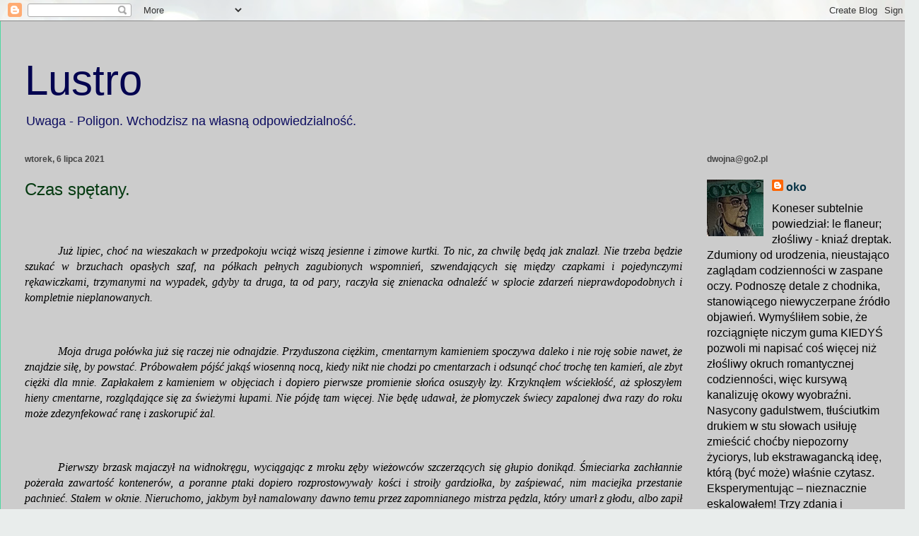

--- FILE ---
content_type: text/html; charset=UTF-8
request_url: https://w-lustrze.blogspot.com/2021/07/czas-spetany.html
body_size: 16532
content:
<!DOCTYPE html>
<html class='v2' dir='ltr' lang='pl'>
<head>
<link href='https://www.blogger.com/static/v1/widgets/335934321-css_bundle_v2.css' rel='stylesheet' type='text/css'/>
<meta content='width=1100' name='viewport'/>
<meta content='text/html; charset=UTF-8' http-equiv='Content-Type'/>
<meta content='blogger' name='generator'/>
<link href='https://w-lustrze.blogspot.com/favicon.ico' rel='icon' type='image/x-icon'/>
<link href='https://w-lustrze.blogspot.com/2021/07/czas-spetany.html' rel='canonical'/>
<link rel="alternate" type="application/atom+xml" title="Lustro - Atom" href="https://w-lustrze.blogspot.com/feeds/posts/default" />
<link rel="alternate" type="application/rss+xml" title="Lustro - RSS" href="https://w-lustrze.blogspot.com/feeds/posts/default?alt=rss" />
<link rel="service.post" type="application/atom+xml" title="Lustro - Atom" href="https://draft.blogger.com/feeds/997715618671711930/posts/default" />

<link rel="alternate" type="application/atom+xml" title="Lustro - Atom" href="https://w-lustrze.blogspot.com/feeds/90923118562191830/comments/default" />
<!--Can't find substitution for tag [blog.ieCssRetrofitLinks]-->
<meta content='https://w-lustrze.blogspot.com/2021/07/czas-spetany.html' property='og:url'/>
<meta content='Czas spętany.' property='og:title'/>
<meta content='' property='og:description'/>
<title>Lustro: Czas spętany.</title>
<style id='page-skin-1' type='text/css'><!--
/*
-----------------------------------------------
Blogger Template Style
Name:     Ethereal
Designer: Jason Morrow
URL:      jasonmorrow.etsy.com
----------------------------------------------- */
/* Content
----------------------------------------------- */
body {
font: normal normal 16px Verdana, Geneva, sans-serif;
color: #000000;
background: #e9edec url(//themes.googleusercontent.com/image?id=1SBilrALlXIPLRAelrnhYjgFyYa09ZeL8cdktIYuaRwQ3kEvcEX-Xz1NjKkrLjtsPxmc7) repeat fixed top center /* Credit: merrymoonmary (http://www.istockphoto.com/portfolio/merrymoonmary?platform=blogger) */;
}
html body .content-outer {
min-width: 0;
max-width: 100%;
width: 100%;
}
a:link {
text-decoration: none;
color: #073346;
}
a:visited {
text-decoration: none;
color: #203d03;
}
a:hover {
text-decoration: underline;
color: #24e90f;
}
.main-inner {
padding-top: 15px;
}
.body-fauxcolumn-outer {
background: transparent none repeat-x scroll top center;
}
.content-fauxcolumns .fauxcolumn-inner {
background: #cccccc none repeat-x scroll top left;
border-left: 1px solid #4fd8a1;
border-right: 1px solid #4fd8a1;
}
/* Flexible Background
----------------------------------------------- */
.content-fauxcolumn-outer .fauxborder-left {
width: 100%;
padding-left: 0;
margin-left: -0;
background-color: transparent;
background-image: none;
background-repeat: no-repeat;
background-position: left top;
}
.content-fauxcolumn-outer .fauxborder-right {
margin-right: -0;
width: 0;
background-color: transparent;
background-image: none;
background-repeat: no-repeat;
background-position: right top;
}
/* Columns
----------------------------------------------- */
.content-inner {
padding: 0;
}
/* Header
----------------------------------------------- */
.header-inner {
padding: 27px 0 3px;
}
.header-inner .section {
margin: 0 35px;
}
.Header h1 {
font: normal normal 60px Verdana, Geneva, sans-serif;
color: #040450;
}
.Header h1 a {
color: #040450;
}
.Header .description {
font-size: 115%;
color: #0c0c5f;
}
.header-inner .Header .titlewrapper,
.header-inner .Header .descriptionwrapper {
padding-left: 0;
padding-right: 0;
margin-bottom: 0;
}
/* Tabs
----------------------------------------------- */
.tabs-outer {
position: relative;
background: transparent;
}
.tabs-cap-top, .tabs-cap-bottom {
position: absolute;
width: 100%;
}
.tabs-cap-bottom {
bottom: 0;
}
.tabs-inner {
padding: 0;
}
.tabs-inner .section {
margin: 0 35px;
}
*+html body .tabs-inner .widget li {
padding: 1px;
}
.PageList {
border-bottom: 1px solid #6467e7;
}
.tabs-inner .widget li.selected a,
.tabs-inner .widget li a:hover {
position: relative;
-moz-border-radius-topleft: 5px;
-moz-border-radius-topright: 5px;
-webkit-border-top-left-radius: 5px;
-webkit-border-top-right-radius: 5px;
-goog-ms-border-top-left-radius: 5px;
-goog-ms-border-top-right-radius: 5px;
border-top-left-radius: 5px;
border-top-right-radius: 5px;
background: #85edd1 none ;
color: #197aa1;
}
.tabs-inner .widget li a {
display: inline-block;
margin: 0;
margin-right: 1px;
padding: .65em 1.5em;
font: normal normal 12px Verdana, Geneva, sans-serif;
color: #000000;
background-color: #b8ffed;
-moz-border-radius-topleft: 5px;
-moz-border-radius-topright: 5px;
-webkit-border-top-left-radius: 5px;
-webkit-border-top-right-radius: 5px;
-goog-ms-border-top-left-radius: 5px;
-goog-ms-border-top-right-radius: 5px;
border-top-left-radius: 5px;
border-top-right-radius: 5px;
}
/* Headings
----------------------------------------------- */
h2 {
font: normal bold 12px Verdana, Geneva, sans-serif;
color: #444444;
}
/* Widgets
----------------------------------------------- */
.main-inner .column-left-inner {
padding: 0 0 0 20px;
}
.main-inner .column-left-inner .section {
margin-right: 0;
}
.main-inner .column-right-inner {
padding: 0 20px 0 0;
}
.main-inner .column-right-inner .section {
margin-left: 0;
}
.main-inner .section {
padding: 0;
}
.main-inner .widget {
padding: 0 0 15px;
margin: 20px 0;
border-bottom: 1px solid #f9f9f9;
}
.main-inner .widget h2 {
margin: 0;
padding: .6em 0 .5em;
}
.footer-inner .widget h2 {
padding: 0 0 .4em;
}
.main-inner .widget h2 + div, .footer-inner .widget h2 + div {
padding-top: 15px;
}
.main-inner .widget .widget-content {
margin: 0;
padding: 15px 0 0;
}
.main-inner .widget ul, .main-inner .widget #ArchiveList ul.flat {
margin: -15px -15px -15px;
padding: 0;
list-style: none;
}
.main-inner .sidebar .widget h2 {
border-bottom: 1px solid rgba(50, 50, 50, 0);
}
.main-inner .widget #ArchiveList {
margin: -15px 0 0;
}
.main-inner .widget ul li, .main-inner .widget #ArchiveList ul.flat li {
padding: .5em 15px;
text-indent: 0;
}
.main-inner .widget #ArchiveList ul li {
padding-top: .25em;
padding-bottom: .25em;
}
.main-inner .widget ul li:first-child, .main-inner .widget #ArchiveList ul.flat li:first-child {
border-top: none;
}
.main-inner .widget ul li:last-child, .main-inner .widget #ArchiveList ul.flat li:last-child {
border-bottom: none;
}
.main-inner .widget .post-body ul {
padding: 0 2.5em;
margin: .5em 0;
list-style: disc;
}
.main-inner .widget .post-body ul li {
padding: 0.25em 0;
margin-bottom: .25em;
color: #000000;
border: none;
}
.footer-inner .widget ul {
padding: 0;
list-style: none;
}
.widget .zippy {
color: #444444;
}
/* Posts
----------------------------------------------- */
.main.section {
margin: 0 20px;
}
body .main-inner .Blog {
padding: 0;
background-color: transparent;
border: none;
}
.main-inner .widget h2.date-header {
border-bottom: 1px solid rgba(50, 50, 50, 0);
}
.date-outer {
position: relative;
margin: 15px 0 20px;
}
.date-outer:first-child {
margin-top: 0;
}
.date-posts {
clear: both;
}
.post-outer, .inline-ad {
border-bottom: 1px solid #f9f9f9;
padding: 30px 0;
}
.post-outer {
padding-bottom: 10px;
}
.post-outer:first-child {
padding-top: 0;
border-top: none;
}
.post-outer:last-child, .inline-ad:last-child {
border-bottom: none;
}
.post-body img {
padding: 8px;
}
h3.post-title, h4 {
font: normal normal 24px Verdana, Geneva, sans-serif;
color: #063b12;
}
h3.post-title a {
font: normal normal 24px Verdana, Geneva, sans-serif;
color: #063b12;
text-decoration: none;
}
h3.post-title a:hover {
color: #24e90f;
text-decoration: underline;
}
.post-header {
margin: 0 0 1.5em;
}
.post-body {
line-height: 1.4;
}
.post-footer {
margin: 1.5em 0 0;
}
#blog-pager {
padding: 15px;
}
.blog-feeds, .post-feeds {
margin: 1em 0;
text-align: center;
}
.post-outer .comments {
margin-top: 2em;
}
/* Comments
----------------------------------------------- */
.comments .comments-content .icon.blog-author {
background-repeat: no-repeat;
background-image: url([data-uri]);
}
.comments .comments-content .loadmore a {
background: #cccccc none repeat-x scroll top left;
}
.comments .comments-content .loadmore a {
border-top: 1px solid rgba(50, 50, 50, 0);
border-bottom: 1px solid rgba(50, 50, 50, 0);
}
.comments .comment-thread.inline-thread {
background: #cccccc none repeat-x scroll top left;
}
.comments .continue {
border-top: 2px solid rgba(50, 50, 50, 0);
}
/* Footer
----------------------------------------------- */
.footer-inner {
padding: 30px 0;
overflow: hidden;
}
/* Mobile
----------------------------------------------- */
body.mobile  {
background-size: auto
}
.mobile .body-fauxcolumn-outer {
background: ;
}
.mobile .content-fauxcolumns .fauxcolumn-inner {
opacity: 0.75;
}
.mobile .content-fauxcolumn-outer .fauxborder-right {
margin-right: 0;
}
.mobile-link-button {
background-color: #85edd1;
}
.mobile-link-button a:link, .mobile-link-button a:visited {
color: #197aa1;
}
.mobile-index-contents {
color: #444444;
}
.mobile .body-fauxcolumn-outer {
background-size: 100% auto;
}
.mobile .mobile-date-outer {
border-bottom: transparent;
}
.mobile .PageList {
border-bottom: none;
}
.mobile .tabs-inner .section {
margin: 0;
}
.mobile .tabs-inner .PageList .widget-content {
background: #85edd1 none;
color: #197aa1;
}
.mobile .tabs-inner .PageList .widget-content .pagelist-arrow {
border-left: 1px solid #197aa1;
}
.mobile .footer-inner {
overflow: visible;
}
body.mobile .AdSense {
margin: 0 -10px;
}

--></style>
<style id='template-skin-1' type='text/css'><!--
body {
min-width: 1300px;
}
.content-outer, .content-fauxcolumn-outer, .region-inner {
min-width: 1300px;
max-width: 1300px;
_width: 1300px;
}
.main-inner .columns {
padding-left: 0px;
padding-right: 300px;
}
.main-inner .fauxcolumn-center-outer {
left: 0px;
right: 300px;
/* IE6 does not respect left and right together */
_width: expression(this.parentNode.offsetWidth -
parseInt("0px") -
parseInt("300px") + 'px');
}
.main-inner .fauxcolumn-left-outer {
width: 0px;
}
.main-inner .fauxcolumn-right-outer {
width: 300px;
}
.main-inner .column-left-outer {
width: 0px;
right: 100%;
margin-left: -0px;
}
.main-inner .column-right-outer {
width: 300px;
margin-right: -300px;
}
#layout {
min-width: 0;
}
#layout .content-outer {
min-width: 0;
width: 800px;
}
#layout .region-inner {
min-width: 0;
width: auto;
}
body#layout div.add_widget {
padding: 8px;
}
body#layout div.add_widget a {
margin-left: 32px;
}
--></style>
<style>
    body {background-image:url(\/\/themes.googleusercontent.com\/image?id=1SBilrALlXIPLRAelrnhYjgFyYa09ZeL8cdktIYuaRwQ3kEvcEX-Xz1NjKkrLjtsPxmc7);}
    
@media (max-width: 200px) { body {background-image:url(\/\/themes.googleusercontent.com\/image?id=1SBilrALlXIPLRAelrnhYjgFyYa09ZeL8cdktIYuaRwQ3kEvcEX-Xz1NjKkrLjtsPxmc7&options=w200);}}
@media (max-width: 400px) and (min-width: 201px) { body {background-image:url(\/\/themes.googleusercontent.com\/image?id=1SBilrALlXIPLRAelrnhYjgFyYa09ZeL8cdktIYuaRwQ3kEvcEX-Xz1NjKkrLjtsPxmc7&options=w400);}}
@media (max-width: 800px) and (min-width: 401px) { body {background-image:url(\/\/themes.googleusercontent.com\/image?id=1SBilrALlXIPLRAelrnhYjgFyYa09ZeL8cdktIYuaRwQ3kEvcEX-Xz1NjKkrLjtsPxmc7&options=w800);}}
@media (max-width: 1200px) and (min-width: 801px) { body {background-image:url(\/\/themes.googleusercontent.com\/image?id=1SBilrALlXIPLRAelrnhYjgFyYa09ZeL8cdktIYuaRwQ3kEvcEX-Xz1NjKkrLjtsPxmc7&options=w1200);}}
/* Last tag covers anything over one higher than the previous max-size cap. */
@media (min-width: 1201px) { body {background-image:url(\/\/themes.googleusercontent.com\/image?id=1SBilrALlXIPLRAelrnhYjgFyYa09ZeL8cdktIYuaRwQ3kEvcEX-Xz1NjKkrLjtsPxmc7&options=w1600);}}
  </style>
<link href='https://draft.blogger.com/dyn-css/authorization.css?targetBlogID=997715618671711930&amp;zx=597e8305-d48d-4849-8604-2d9b2b2a3715' media='none' onload='if(media!=&#39;all&#39;)media=&#39;all&#39;' rel='stylesheet'/><noscript><link href='https://draft.blogger.com/dyn-css/authorization.css?targetBlogID=997715618671711930&amp;zx=597e8305-d48d-4849-8604-2d9b2b2a3715' rel='stylesheet'/></noscript>
<meta name='google-adsense-platform-account' content='ca-host-pub-1556223355139109'/>
<meta name='google-adsense-platform-domain' content='blogspot.com'/>

</head>
<body class='loading variant-leaves1'>
<div class='navbar section' id='navbar' name='Pasek nawigacyjny'><div class='widget Navbar' data-version='1' id='Navbar1'><script type="text/javascript">
    function setAttributeOnload(object, attribute, val) {
      if(window.addEventListener) {
        window.addEventListener('load',
          function(){ object[attribute] = val; }, false);
      } else {
        window.attachEvent('onload', function(){ object[attribute] = val; });
      }
    }
  </script>
<div id="navbar-iframe-container"></div>
<script type="text/javascript" src="https://apis.google.com/js/platform.js"></script>
<script type="text/javascript">
      gapi.load("gapi.iframes:gapi.iframes.style.bubble", function() {
        if (gapi.iframes && gapi.iframes.getContext) {
          gapi.iframes.getContext().openChild({
              url: 'https://draft.blogger.com/navbar/997715618671711930?po\x3d90923118562191830\x26origin\x3dhttps://w-lustrze.blogspot.com',
              where: document.getElementById("navbar-iframe-container"),
              id: "navbar-iframe"
          });
        }
      });
    </script><script type="text/javascript">
(function() {
var script = document.createElement('script');
script.type = 'text/javascript';
script.src = '//pagead2.googlesyndication.com/pagead/js/google_top_exp.js';
var head = document.getElementsByTagName('head')[0];
if (head) {
head.appendChild(script);
}})();
</script>
</div></div>
<div class='body-fauxcolumns'>
<div class='fauxcolumn-outer body-fauxcolumn-outer'>
<div class='cap-top'>
<div class='cap-left'></div>
<div class='cap-right'></div>
</div>
<div class='fauxborder-left'>
<div class='fauxborder-right'></div>
<div class='fauxcolumn-inner'>
</div>
</div>
<div class='cap-bottom'>
<div class='cap-left'></div>
<div class='cap-right'></div>
</div>
</div>
</div>
<div class='content'>
<div class='content-fauxcolumns'>
<div class='fauxcolumn-outer content-fauxcolumn-outer'>
<div class='cap-top'>
<div class='cap-left'></div>
<div class='cap-right'></div>
</div>
<div class='fauxborder-left'>
<div class='fauxborder-right'></div>
<div class='fauxcolumn-inner'>
</div>
</div>
<div class='cap-bottom'>
<div class='cap-left'></div>
<div class='cap-right'></div>
</div>
</div>
</div>
<div class='content-outer'>
<div class='content-cap-top cap-top'>
<div class='cap-left'></div>
<div class='cap-right'></div>
</div>
<div class='fauxborder-left content-fauxborder-left'>
<div class='fauxborder-right content-fauxborder-right'></div>
<div class='content-inner'>
<header>
<div class='header-outer'>
<div class='header-cap-top cap-top'>
<div class='cap-left'></div>
<div class='cap-right'></div>
</div>
<div class='fauxborder-left header-fauxborder-left'>
<div class='fauxborder-right header-fauxborder-right'></div>
<div class='region-inner header-inner'>
<div class='header section' id='header' name='Nagłówek'><div class='widget Header' data-version='1' id='Header1'>
<div id='header-inner'>
<div class='titlewrapper'>
<h1 class='title'>
<a href='https://w-lustrze.blogspot.com/'>
Lustro
</a>
</h1>
</div>
<div class='descriptionwrapper'>
<p class='description'><span>Uwaga - Poligon. Wchodzisz na własną odpowiedzialność.                                                                                   


</span></p>
</div>
</div>
</div></div>
</div>
</div>
<div class='header-cap-bottom cap-bottom'>
<div class='cap-left'></div>
<div class='cap-right'></div>
</div>
</div>
</header>
<div class='tabs-outer'>
<div class='tabs-cap-top cap-top'>
<div class='cap-left'></div>
<div class='cap-right'></div>
</div>
<div class='fauxborder-left tabs-fauxborder-left'>
<div class='fauxborder-right tabs-fauxborder-right'></div>
<div class='region-inner tabs-inner'>
<div class='tabs no-items section' id='crosscol' name='Wszystkie kolumny'></div>
<div class='tabs no-items section' id='crosscol-overflow' name='Cross-Column 2'></div>
</div>
</div>
<div class='tabs-cap-bottom cap-bottom'>
<div class='cap-left'></div>
<div class='cap-right'></div>
</div>
</div>
<div class='main-outer'>
<div class='main-cap-top cap-top'>
<div class='cap-left'></div>
<div class='cap-right'></div>
</div>
<div class='fauxborder-left main-fauxborder-left'>
<div class='fauxborder-right main-fauxborder-right'></div>
<div class='region-inner main-inner'>
<div class='columns fauxcolumns'>
<div class='fauxcolumn-outer fauxcolumn-center-outer'>
<div class='cap-top'>
<div class='cap-left'></div>
<div class='cap-right'></div>
</div>
<div class='fauxborder-left'>
<div class='fauxborder-right'></div>
<div class='fauxcolumn-inner'>
</div>
</div>
<div class='cap-bottom'>
<div class='cap-left'></div>
<div class='cap-right'></div>
</div>
</div>
<div class='fauxcolumn-outer fauxcolumn-left-outer'>
<div class='cap-top'>
<div class='cap-left'></div>
<div class='cap-right'></div>
</div>
<div class='fauxborder-left'>
<div class='fauxborder-right'></div>
<div class='fauxcolumn-inner'>
</div>
</div>
<div class='cap-bottom'>
<div class='cap-left'></div>
<div class='cap-right'></div>
</div>
</div>
<div class='fauxcolumn-outer fauxcolumn-right-outer'>
<div class='cap-top'>
<div class='cap-left'></div>
<div class='cap-right'></div>
</div>
<div class='fauxborder-left'>
<div class='fauxborder-right'></div>
<div class='fauxcolumn-inner'>
</div>
</div>
<div class='cap-bottom'>
<div class='cap-left'></div>
<div class='cap-right'></div>
</div>
</div>
<!-- corrects IE6 width calculation -->
<div class='columns-inner'>
<div class='column-center-outer'>
<div class='column-center-inner'>
<div class='main section' id='main' name='Główny'><div class='widget Blog' data-version='1' id='Blog1'>
<div class='blog-posts hfeed'>

          <div class="date-outer">
        
<h2 class='date-header'><span>wtorek, 6 lipca 2021</span></h2>

          <div class="date-posts">
        
<div class='post-outer'>
<div class='post hentry uncustomized-post-template' itemprop='blogPost' itemscope='itemscope' itemtype='http://schema.org/BlogPosting'>
<meta content='997715618671711930' itemprop='blogId'/>
<meta content='90923118562191830' itemprop='postId'/>
<a name='90923118562191830'></a>
<h3 class='post-title entry-title' itemprop='name'>
Czas spętany.
</h3>
<div class='post-header'>
<div class='post-header-line-1'></div>
</div>
<div class='post-body entry-content' id='post-body-90923118562191830' itemprop='description articleBody'>
<p>&nbsp;</p><p class="MsoNormal" style="text-align: justify; text-indent: 35.4pt;"><i style="mso-bidi-font-style: normal;"><span style="font-family: &quot;Verdana&quot;,&quot;sans-serif&quot;; font-size: 12.0pt; line-height: 115%;">Już lipiec, choć na wieszakach w
przedpokoju wciąż wiszą jesienne i zimowe kurtki. To nic, za chwilę będą jak
znalazł. Nie trzeba będzie szukać w brzuchach opasłych szaf, na półkach pełnych
zagubionych wspomnień, szwendających się między czapkami i pojedynczymi
rękawiczkami, trzymanymi na wypadek, gdyby ta druga, ta od pary, raczyła się
znienacka odnaleźć w splocie zdarzeń nieprawdopodobnych i kompletnie
nieplanowanych.<o:p></o:p></span></i></p>

<p class="MsoNormal" style="text-align: justify; text-indent: 35.4pt;"><i style="mso-bidi-font-style: normal;"><span style="font-family: &quot;Verdana&quot;,&quot;sans-serif&quot;; font-size: 12.0pt; line-height: 115%;"><o:p>&nbsp;</o:p></span></i></p>

<p class="MsoNormal" style="text-align: justify; text-indent: 35.4pt;"><i style="mso-bidi-font-style: normal;"><span style="font-family: &quot;Verdana&quot;,&quot;sans-serif&quot;; font-size: 12.0pt; line-height: 115%;">Moja druga połówka już się raczej nie
odnajdzie. Przyduszona ciężkim, cmentarnym kamieniem spoczywa daleko i nie roję
sobie nawet, że znajdzie siłę, by powstać. Próbowałem pójść jakąś wiosenną
nocą, kiedy nikt nie chodzi po cmentarzach i odsunąć choć trochę ten kamień,
ale zbyt ciężki dla mnie. Zapłakałem z kamieniem w objęciach i dopiero pierwsze
promienie słońca osuszyły łzy. Krzyknąłem wściekłość, aż spłoszyłem hieny
cmentarne, rozglądające się za świeżymi łupami. Nie pójdę tam więcej. Nie będę udawał,
że płomyczek świecy zapalonej dwa razy do roku może zdezynfekować ranę i
zaskorupić żal.<o:p></o:p></span></i></p>

<p class="MsoNormal" style="text-align: justify; text-indent: 35.4pt;"><i style="mso-bidi-font-style: normal;"><span style="font-family: &quot;Verdana&quot;,&quot;sans-serif&quot;; font-size: 12.0pt; line-height: 115%;"><o:p>&nbsp;</o:p></span></i></p>

<p class="MsoNormal" style="text-align: justify; text-indent: 35.4pt;"><i style="mso-bidi-font-style: normal;"><span style="font-family: &quot;Verdana&quot;,&quot;sans-serif&quot;; font-size: 12.0pt; line-height: 115%;">Pierwszy brzask majaczył na
widnokręgu, wyciągając z mroku zęby wieżowców szczerzących się głupio donikąd. Śmieciarka
zachłannie pożerała zawartość kontenerów, a poranne ptaki dopiero rozprostowywały
kości i stroiły gardziołka, by zaśpiewać, nim maciejka przestanie pachnieć.
Stałem w oknie. Nieruchomo, jakbym był namalowany dawno temu przez zapomnianego
mistrza pędzla, który umarł z głodu, albo zapił się na śmierć z dala od
wielkiego świata.<o:p></o:p></span></i></p>

<p class="MsoNormal" style="text-align: justify; text-indent: 35.4pt;"><i style="mso-bidi-font-style: normal;"><span style="font-family: &quot;Verdana&quot;,&quot;sans-serif&quot;; font-size: 12.0pt; line-height: 115%;"><o:p>&nbsp;</o:p></span></i></p>

<p class="MsoNormal" style="text-align: justify; text-indent: 35.4pt;"><i style="mso-bidi-font-style: normal;"><span style="font-family: &quot;Verdana&quot;,&quot;sans-serif&quot;; font-size: 12.0pt; line-height: 115%;">Jakiś pociąg zagwizdał &#8211; niby z
podziwem, ale wyczułem w tym gwizdaniu niepokój i lekceważenie, więc może tylko
chciałem, żeby lokomotywa uśmiechała się, albo choć zauważyła moją nieruchomą
beznadzieję. Głowa, zmęczona bezmyślnością zaczynała snuć jakieś absurdalne plany, mrzonki
i nadzieje, układać dzień, który dopiero miał przyjść, albo i nie. Po co miałby
to robić? Przecież już lipiec, a od listopada minęło zaledwie okamgnienie.
Jedno, mokre i tak bardzo nieprzychylne. Niepewny rytm wybijany pijanymi
krokami snuł się między żywopłotami, pełen synkop i nierówności, o jakie
potykał się również język idącego, gdy usiłował bełkotać brak rozumu. Może tak
lepiej? On przynajmniej gdzieś idzie.<o:p></o:p></span></i></p>
<div style='clear: both;'></div>
</div>
<div class='post-footer'>
<div class='post-footer-line post-footer-line-1'>
<span class='post-author vcard'>
Autor:
<span class='fn' itemprop='author' itemscope='itemscope' itemtype='http://schema.org/Person'>
<meta content='https://draft.blogger.com/profile/07192744773742452255' itemprop='url'/>
<a class='g-profile' href='https://draft.blogger.com/profile/07192744773742452255' rel='author' title='author profile'>
<span itemprop='name'>oko</span>
</a>
</span>
</span>
<span class='post-timestamp'>
o
<meta content='https://w-lustrze.blogspot.com/2021/07/czas-spetany.html' itemprop='url'/>
<a class='timestamp-link' href='https://w-lustrze.blogspot.com/2021/07/czas-spetany.html' rel='bookmark' title='permanent link'><abbr class='published' itemprop='datePublished' title='2021-07-06T07:01:00+02:00'>06 lipca</abbr></a>
</span>
<span class='post-comment-link'>
</span>
<span class='post-icons'>
<span class='item-control blog-admin pid-758251569'>
<a href='https://draft.blogger.com/post-edit.g?blogID=997715618671711930&postID=90923118562191830&from=pencil' title='Edytuj post'>
<img alt='' class='icon-action' height='18' src='https://resources.blogblog.com/img/icon18_edit_allbkg.gif' width='18'/>
</a>
</span>
</span>
<div class='post-share-buttons goog-inline-block'>
<a class='goog-inline-block share-button sb-email' href='https://draft.blogger.com/share-post.g?blogID=997715618671711930&postID=90923118562191830&target=email' target='_blank' title='Wyślij pocztą e-mail'><span class='share-button-link-text'>Wyślij pocztą e-mail</span></a><a class='goog-inline-block share-button sb-blog' href='https://draft.blogger.com/share-post.g?blogID=997715618671711930&postID=90923118562191830&target=blog' onclick='window.open(this.href, "_blank", "height=270,width=475"); return false;' target='_blank' title='Wrzuć na bloga'><span class='share-button-link-text'>Wrzuć na bloga</span></a><a class='goog-inline-block share-button sb-twitter' href='https://draft.blogger.com/share-post.g?blogID=997715618671711930&postID=90923118562191830&target=twitter' target='_blank' title='Udostępnij w X'><span class='share-button-link-text'>Udostępnij w X</span></a><a class='goog-inline-block share-button sb-facebook' href='https://draft.blogger.com/share-post.g?blogID=997715618671711930&postID=90923118562191830&target=facebook' onclick='window.open(this.href, "_blank", "height=430,width=640"); return false;' target='_blank' title='Udostępnij w usłudze Facebook'><span class='share-button-link-text'>Udostępnij w usłudze Facebook</span></a><a class='goog-inline-block share-button sb-pinterest' href='https://draft.blogger.com/share-post.g?blogID=997715618671711930&postID=90923118562191830&target=pinterest' target='_blank' title='Udostępnij w serwisie Pinterest'><span class='share-button-link-text'>Udostępnij w serwisie Pinterest</span></a>
</div>
</div>
<div class='post-footer-line post-footer-line-2'>
<span class='post-labels'>
Etykiety:
<a href='https://w-lustrze.blogspot.com/search/label/opowiadania' rel='tag'>opowiadania</a>
</span>
</div>
<div class='post-footer-line post-footer-line-3'>
<span class='post-location'>
</span>
</div>
</div>
</div>
<div class='comments' id='comments'>
<a name='comments'></a>
<h4>4 komentarze:</h4>
<div class='comments-content'>
<script async='async' src='' type='text/javascript'></script>
<script type='text/javascript'>
    (function() {
      var items = null;
      var msgs = null;
      var config = {};

// <![CDATA[
      var cursor = null;
      if (items && items.length > 0) {
        cursor = parseInt(items[items.length - 1].timestamp) + 1;
      }

      var bodyFromEntry = function(entry) {
        var text = (entry &&
                    ((entry.content && entry.content.$t) ||
                     (entry.summary && entry.summary.$t))) ||
            '';
        if (entry && entry.gd$extendedProperty) {
          for (var k in entry.gd$extendedProperty) {
            if (entry.gd$extendedProperty[k].name == 'blogger.contentRemoved') {
              return '<span class="deleted-comment">' + text + '</span>';
            }
          }
        }
        return text;
      }

      var parse = function(data) {
        cursor = null;
        var comments = [];
        if (data && data.feed && data.feed.entry) {
          for (var i = 0, entry; entry = data.feed.entry[i]; i++) {
            var comment = {};
            // comment ID, parsed out of the original id format
            var id = /blog-(\d+).post-(\d+)/.exec(entry.id.$t);
            comment.id = id ? id[2] : null;
            comment.body = bodyFromEntry(entry);
            comment.timestamp = Date.parse(entry.published.$t) + '';
            if (entry.author && entry.author.constructor === Array) {
              var auth = entry.author[0];
              if (auth) {
                comment.author = {
                  name: (auth.name ? auth.name.$t : undefined),
                  profileUrl: (auth.uri ? auth.uri.$t : undefined),
                  avatarUrl: (auth.gd$image ? auth.gd$image.src : undefined)
                };
              }
            }
            if (entry.link) {
              if (entry.link[2]) {
                comment.link = comment.permalink = entry.link[2].href;
              }
              if (entry.link[3]) {
                var pid = /.*comments\/default\/(\d+)\?.*/.exec(entry.link[3].href);
                if (pid && pid[1]) {
                  comment.parentId = pid[1];
                }
              }
            }
            comment.deleteclass = 'item-control blog-admin';
            if (entry.gd$extendedProperty) {
              for (var k in entry.gd$extendedProperty) {
                if (entry.gd$extendedProperty[k].name == 'blogger.itemClass') {
                  comment.deleteclass += ' ' + entry.gd$extendedProperty[k].value;
                } else if (entry.gd$extendedProperty[k].name == 'blogger.displayTime') {
                  comment.displayTime = entry.gd$extendedProperty[k].value;
                }
              }
            }
            comments.push(comment);
          }
        }
        return comments;
      };

      var paginator = function(callback) {
        if (hasMore()) {
          var url = config.feed + '?alt=json&v=2&orderby=published&reverse=false&max-results=50';
          if (cursor) {
            url += '&published-min=' + new Date(cursor).toISOString();
          }
          window.bloggercomments = function(data) {
            var parsed = parse(data);
            cursor = parsed.length < 50 ? null
                : parseInt(parsed[parsed.length - 1].timestamp) + 1
            callback(parsed);
            window.bloggercomments = null;
          }
          url += '&callback=bloggercomments';
          var script = document.createElement('script');
          script.type = 'text/javascript';
          script.src = url;
          document.getElementsByTagName('head')[0].appendChild(script);
        }
      };
      var hasMore = function() {
        return !!cursor;
      };
      var getMeta = function(key, comment) {
        if ('iswriter' == key) {
          var matches = !!comment.author
              && comment.author.name == config.authorName
              && comment.author.profileUrl == config.authorUrl;
          return matches ? 'true' : '';
        } else if ('deletelink' == key) {
          return config.baseUri + '/comment/delete/'
               + config.blogId + '/' + comment.id;
        } else if ('deleteclass' == key) {
          return comment.deleteclass;
        }
        return '';
      };

      var replybox = null;
      var replyUrlParts = null;
      var replyParent = undefined;

      var onReply = function(commentId, domId) {
        if (replybox == null) {
          // lazily cache replybox, and adjust to suit this style:
          replybox = document.getElementById('comment-editor');
          if (replybox != null) {
            replybox.height = '250px';
            replybox.style.display = 'block';
            replyUrlParts = replybox.src.split('#');
          }
        }
        if (replybox && (commentId !== replyParent)) {
          replybox.src = '';
          document.getElementById(domId).insertBefore(replybox, null);
          replybox.src = replyUrlParts[0]
              + (commentId ? '&parentID=' + commentId : '')
              + '#' + replyUrlParts[1];
          replyParent = commentId;
        }
      };

      var hash = (window.location.hash || '#').substring(1);
      var startThread, targetComment;
      if (/^comment-form_/.test(hash)) {
        startThread = hash.substring('comment-form_'.length);
      } else if (/^c[0-9]+$/.test(hash)) {
        targetComment = hash.substring(1);
      }

      // Configure commenting API:
      var configJso = {
        'maxDepth': config.maxThreadDepth
      };
      var provider = {
        'id': config.postId,
        'data': items,
        'loadNext': paginator,
        'hasMore': hasMore,
        'getMeta': getMeta,
        'onReply': onReply,
        'rendered': true,
        'initComment': targetComment,
        'initReplyThread': startThread,
        'config': configJso,
        'messages': msgs
      };

      var render = function() {
        if (window.goog && window.goog.comments) {
          var holder = document.getElementById('comment-holder');
          window.goog.comments.render(holder, provider);
        }
      };

      // render now, or queue to render when library loads:
      if (window.goog && window.goog.comments) {
        render();
      } else {
        window.goog = window.goog || {};
        window.goog.comments = window.goog.comments || {};
        window.goog.comments.loadQueue = window.goog.comments.loadQueue || [];
        window.goog.comments.loadQueue.push(render);
      }
    })();
// ]]>
  </script>
<div id='comment-holder'>
<div class="comment-thread toplevel-thread"><ol id="top-ra"><li class="comment" id="c7562471186629910311"><div class="avatar-image-container"><img src="//blogger.googleusercontent.com/img/b/R29vZ2xl/AVvXsEhxgVBeRiVFkwzbKZ-Mtmayu-WHoJBw6A4q1rXqP1hxjN7MRkvdsMHsnioVpXWFtjpqoZJ6He51tx2KbjSy3FVMExnXmtn4P5ya4C7WN0skOOhI33DFyDBrEyi_bctBpCY/s45-c/mim.jpg" alt=""/></div><div class="comment-block"><div class="comment-header"><cite class="user"><a href="https://draft.blogger.com/profile/03662071138162381490" rel="nofollow">Yolanthe</a></cite><span class="icon user "></span><span class="datetime secondary-text"><a rel="nofollow" href="https://w-lustrze.blogspot.com/2021/07/czas-spetany.html?showComment=1625564003892#c7562471186629910311">6 lipca 2021 11:33</a></span></div><p class="comment-content">na to nie ma słów pocieszenia... to trzeba przeżyć, dać sobie czas ... żałoba to proces... przebiega  w sposób bardzo indywidualny... odbywa się w czasie, którego nie można przyspieszyć. <br>Dobrze jest &quot;wykrzyczeć&quot; swój ból. </p><span class="comment-actions secondary-text"><a class="comment-reply" target="_self" data-comment-id="7562471186629910311">Odpowiedz</a><span class="item-control blog-admin blog-admin pid-178089812"><a target="_self" href="https://draft.blogger.com/comment/delete/997715618671711930/7562471186629910311">Usuń</a></span></span></div><div class="comment-replies"><div id="c7562471186629910311-rt" class="comment-thread inline-thread"><span class="thread-toggle thread-expanded"><span class="thread-arrow"></span><span class="thread-count"><a target="_self">Odpowiedzi</a></span></span><ol id="c7562471186629910311-ra" class="thread-chrome thread-expanded"><div><li class="comment" id="c4807015601695350109"><div class="avatar-image-container"><img src="//blogger.googleusercontent.com/img/b/R29vZ2xl/AVvXsEjpFJY5eOUzsB3eV_WYprNFDkJ-ksSQqKEGWgmuIgtcJOIh8ZfqUIQVoVDXUxhm8K6dkeBcPDjflGTQtqZPyLRhLkmgWinmdKcyoPYPWFWXwcOKZLfst5h3n_R1nhJelag/s45-c/OKO.jpg" alt=""/></div><div class="comment-block"><div class="comment-header"><cite class="user"><a href="https://draft.blogger.com/profile/07192744773742452255" rel="nofollow">oko</a></cite><span class="icon user blog-author"></span><span class="datetime secondary-text"><a rel="nofollow" href="https://w-lustrze.blogspot.com/2021/07/czas-spetany.html?showComment=1625565076212#c4807015601695350109">6 lipca 2021 11:51</a></span></div><p class="comment-content">trzeba umieć. nie każdego stać na krzyk.</p><span class="comment-actions secondary-text"><span class="item-control blog-admin blog-admin pid-758251569"><a target="_self" href="https://draft.blogger.com/comment/delete/997715618671711930/4807015601695350109">Usuń</a></span></span></div><div class="comment-replies"><div id="c4807015601695350109-rt" class="comment-thread inline-thread hidden"><span class="thread-toggle thread-expanded"><span class="thread-arrow"></span><span class="thread-count"><a target="_self">Odpowiedzi</a></span></span><ol id="c4807015601695350109-ra" class="thread-chrome thread-expanded"><div></div><div id="c4807015601695350109-continue" class="continue"><a class="comment-reply" target="_self" data-comment-id="4807015601695350109">Odpowiedz</a></div></ol></div></div><div class="comment-replybox-single" id="c4807015601695350109-ce"></div></li><li class="comment" id="c3395541971227181441"><div class="avatar-image-container"><img src="//blogger.googleusercontent.com/img/b/R29vZ2xl/AVvXsEhxgVBeRiVFkwzbKZ-Mtmayu-WHoJBw6A4q1rXqP1hxjN7MRkvdsMHsnioVpXWFtjpqoZJ6He51tx2KbjSy3FVMExnXmtn4P5ya4C7WN0skOOhI33DFyDBrEyi_bctBpCY/s45-c/mim.jpg" alt=""/></div><div class="comment-block"><div class="comment-header"><cite class="user"><a href="https://draft.blogger.com/profile/03662071138162381490" rel="nofollow">Yolanthe</a></cite><span class="icon user "></span><span class="datetime secondary-text"><a rel="nofollow" href="https://w-lustrze.blogspot.com/2021/07/czas-spetany.html?showComment=1625608071908#c3395541971227181441">6 lipca 2021 23:47</a></span></div><p class="comment-content">krzyk był wzięty w cudzysłów ...  </p><span class="comment-actions secondary-text"><span class="item-control blog-admin blog-admin pid-178089812"><a target="_self" href="https://draft.blogger.com/comment/delete/997715618671711930/3395541971227181441">Usuń</a></span></span></div><div class="comment-replies"><div id="c3395541971227181441-rt" class="comment-thread inline-thread hidden"><span class="thread-toggle thread-expanded"><span class="thread-arrow"></span><span class="thread-count"><a target="_self">Odpowiedzi</a></span></span><ol id="c3395541971227181441-ra" class="thread-chrome thread-expanded"><div></div><div id="c3395541971227181441-continue" class="continue"><a class="comment-reply" target="_self" data-comment-id="3395541971227181441">Odpowiedz</a></div></ol></div></div><div class="comment-replybox-single" id="c3395541971227181441-ce"></div></li><li class="comment" id="c8565786311366779802"><div class="avatar-image-container"><img src="//blogger.googleusercontent.com/img/b/R29vZ2xl/AVvXsEjpFJY5eOUzsB3eV_WYprNFDkJ-ksSQqKEGWgmuIgtcJOIh8ZfqUIQVoVDXUxhm8K6dkeBcPDjflGTQtqZPyLRhLkmgWinmdKcyoPYPWFWXwcOKZLfst5h3n_R1nhJelag/s45-c/OKO.jpg" alt=""/></div><div class="comment-block"><div class="comment-header"><cite class="user"><a href="https://draft.blogger.com/profile/07192744773742452255" rel="nofollow">oko</a></cite><span class="icon user blog-author"></span><span class="datetime secondary-text"><a rel="nofollow" href="https://w-lustrze.blogspot.com/2021/07/czas-spetany.html?showComment=1625629680515#c8565786311366779802">7 lipca 2021 05:48</a></span></div><p class="comment-content">są i tac, którym życia brakuje, by zdążyć.</p><span class="comment-actions secondary-text"><span class="item-control blog-admin blog-admin pid-758251569"><a target="_self" href="https://draft.blogger.com/comment/delete/997715618671711930/8565786311366779802">Usuń</a></span></span></div><div class="comment-replies"><div id="c8565786311366779802-rt" class="comment-thread inline-thread hidden"><span class="thread-toggle thread-expanded"><span class="thread-arrow"></span><span class="thread-count"><a target="_self">Odpowiedzi</a></span></span><ol id="c8565786311366779802-ra" class="thread-chrome thread-expanded"><div></div><div id="c8565786311366779802-continue" class="continue"><a class="comment-reply" target="_self" data-comment-id="8565786311366779802">Odpowiedz</a></div></ol></div></div><div class="comment-replybox-single" id="c8565786311366779802-ce"></div></li></div><div id="c7562471186629910311-continue" class="continue"><a class="comment-reply" target="_self" data-comment-id="7562471186629910311">Odpowiedz</a></div></ol></div></div><div class="comment-replybox-single" id="c7562471186629910311-ce"></div></li></ol><div id="top-continue" class="continue"><a class="comment-reply" target="_self">Dodaj komentarz</a></div><div class="comment-replybox-thread" id="top-ce"></div><div class="loadmore hidden" data-post-id="90923118562191830"><a target="_self">Wczytaj więcej...</a></div></div>
</div>
</div>
<p class='comment-footer'>
<div class='comment-form'>
<a name='comment-form'></a>
<p>
</p>
<a href='https://draft.blogger.com/comment/frame/997715618671711930?po=90923118562191830&hl=pl&saa=85391&origin=https://w-lustrze.blogspot.com' id='comment-editor-src'></a>
<iframe allowtransparency='true' class='blogger-iframe-colorize blogger-comment-from-post' frameborder='0' height='410px' id='comment-editor' name='comment-editor' src='' width='100%'></iframe>
<script src='https://www.blogger.com/static/v1/jsbin/2830521187-comment_from_post_iframe.js' type='text/javascript'></script>
<script type='text/javascript'>
      BLOG_CMT_createIframe('https://draft.blogger.com/rpc_relay.html');
    </script>
</div>
</p>
<div id='backlinks-container'>
<div id='Blog1_backlinks-container'>
</div>
</div>
</div>
</div>

        </div></div>
      
</div>
<div class='blog-pager' id='blog-pager'>
<span id='blog-pager-newer-link'>
<a class='blog-pager-newer-link' href='https://w-lustrze.blogspot.com/2021/07/ekstrakty-cz-18.html' id='Blog1_blog-pager-newer-link' title='Nowszy post'>Nowszy post</a>
</span>
<span id='blog-pager-older-link'>
<a class='blog-pager-older-link' href='https://w-lustrze.blogspot.com/2021/07/posrodku-niczego.html' id='Blog1_blog-pager-older-link' title='Starszy post'>Starszy post</a>
</span>
<a class='home-link' href='https://w-lustrze.blogspot.com/'>Strona główna</a>
</div>
<div class='clear'></div>
<div class='post-feeds'>
<div class='feed-links'>
Subskrybuj:
<a class='feed-link' href='https://w-lustrze.blogspot.com/feeds/90923118562191830/comments/default' target='_blank' type='application/atom+xml'>Komentarze do posta (Atom)</a>
</div>
</div>
</div></div>
</div>
</div>
<div class='column-left-outer'>
<div class='column-left-inner'>
<aside>
</aside>
</div>
</div>
<div class='column-right-outer'>
<div class='column-right-inner'>
<aside>
<div class='sidebar section' id='sidebar-right-1'><div class='widget Profile' data-version='1' id='Profile1'>
<h2>dwojna@go2.pl</h2>
<div class='widget-content'>
<a href='https://draft.blogger.com/profile/07192744773742452255'><img alt='Moje zdjęcie' class='profile-img' height='80' src='//blogger.googleusercontent.com/img/b/R29vZ2xl/AVvXsEjpFJY5eOUzsB3eV_WYprNFDkJ-ksSQqKEGWgmuIgtcJOIh8ZfqUIQVoVDXUxhm8K6dkeBcPDjflGTQtqZPyLRhLkmgWinmdKcyoPYPWFWXwcOKZLfst5h3n_R1nhJelag/s113/OKO.jpg' width='80'/></a>
<dl class='profile-datablock'>
<dt class='profile-data'>
<a class='profile-name-link g-profile' href='https://draft.blogger.com/profile/07192744773742452255' rel='author' style='background-image: url(//draft.blogger.com/img/logo-16.png);'>
oko
</a>
</dt>
<dd class='profile-textblock'>Koneser subtelnie powiedział: le flaneur; złośliwy - kniaź dreptak. Zdumiony od urodzenia, nieustająco zaglądam codzienności w zaspane oczy. Podnoszę detale z chodnika, stanowiącego niewyczerpane źródło objawień. Wymyśliłem sobie, że rozciągnięte niczym guma KIEDYŚ pozwoli mi napisać coś więcej niż złośliwy okruch romantycznej codzienności, więc kursywą kanalizuję okowy wyobraźni. Nasycony gadulstwem, tłuściutkim drukiem w stu słowach usiłuję zmieścić choćby niepozorny życiorys, lub ekstrawagancką ideę, którą (być może) właśnie czytasz. Eksperymentując &#8211; nieznacznie eskalowałem! Trzy zdania i nieprzekraczalne trzysta znaków klawiaturowych, nazwane przez portal Fantazmaty ekstraktami dopełniają dzieła zniszczenia, nie licząc rzadkich, subiektywnych prasówek utkanych w nieboskim dekalogu.
Zabawne &#8211; nikt nie powiedział GAWĘDZIARZ!</dd>
</dl>
<a class='profile-link' href='https://draft.blogger.com/profile/07192744773742452255' rel='author'>Wyświetl mój pełny profil</a>
<div class='clear'></div>
</div>
</div><div class='widget BlogArchive' data-version='1' id='BlogArchive1'>
<h2>Archiwum</h2>
<div class='widget-content'>
<div id='ArchiveList'>
<div id='BlogArchive1_ArchiveList'>
<ul class='hierarchy'>
<li class='archivedate collapsed'>
<a class='toggle' href='javascript:void(0)'>
<span class='zippy'>

        &#9658;&#160;
      
</span>
</a>
<a class='post-count-link' href='https://w-lustrze.blogspot.com/2026/'>
2026
</a>
<span class='post-count' dir='ltr'>(33)</span>
<ul class='hierarchy'>
<li class='archivedate collapsed'>
<a class='toggle' href='javascript:void(0)'>
<span class='zippy'>

        &#9658;&#160;
      
</span>
</a>
<a class='post-count-link' href='https://w-lustrze.blogspot.com/2026/01/'>
stycznia
</a>
<span class='post-count' dir='ltr'>(33)</span>
</li>
</ul>
</li>
</ul>
<ul class='hierarchy'>
<li class='archivedate collapsed'>
<a class='toggle' href='javascript:void(0)'>
<span class='zippy'>

        &#9658;&#160;
      
</span>
</a>
<a class='post-count-link' href='https://w-lustrze.blogspot.com/2025/'>
2025
</a>
<span class='post-count' dir='ltr'>(560)</span>
<ul class='hierarchy'>
<li class='archivedate collapsed'>
<a class='toggle' href='javascript:void(0)'>
<span class='zippy'>

        &#9658;&#160;
      
</span>
</a>
<a class='post-count-link' href='https://w-lustrze.blogspot.com/2025/12/'>
grudnia
</a>
<span class='post-count' dir='ltr'>(32)</span>
</li>
</ul>
<ul class='hierarchy'>
<li class='archivedate collapsed'>
<a class='toggle' href='javascript:void(0)'>
<span class='zippy'>

        &#9658;&#160;
      
</span>
</a>
<a class='post-count-link' href='https://w-lustrze.blogspot.com/2025/11/'>
listopada
</a>
<span class='post-count' dir='ltr'>(35)</span>
</li>
</ul>
<ul class='hierarchy'>
<li class='archivedate collapsed'>
<a class='toggle' href='javascript:void(0)'>
<span class='zippy'>

        &#9658;&#160;
      
</span>
</a>
<a class='post-count-link' href='https://w-lustrze.blogspot.com/2025/10/'>
października
</a>
<span class='post-count' dir='ltr'>(47)</span>
</li>
</ul>
<ul class='hierarchy'>
<li class='archivedate collapsed'>
<a class='toggle' href='javascript:void(0)'>
<span class='zippy'>

        &#9658;&#160;
      
</span>
</a>
<a class='post-count-link' href='https://w-lustrze.blogspot.com/2025/09/'>
września
</a>
<span class='post-count' dir='ltr'>(51)</span>
</li>
</ul>
<ul class='hierarchy'>
<li class='archivedate collapsed'>
<a class='toggle' href='javascript:void(0)'>
<span class='zippy'>

        &#9658;&#160;
      
</span>
</a>
<a class='post-count-link' href='https://w-lustrze.blogspot.com/2025/08/'>
sierpnia
</a>
<span class='post-count' dir='ltr'>(61)</span>
</li>
</ul>
<ul class='hierarchy'>
<li class='archivedate collapsed'>
<a class='toggle' href='javascript:void(0)'>
<span class='zippy'>

        &#9658;&#160;
      
</span>
</a>
<a class='post-count-link' href='https://w-lustrze.blogspot.com/2025/07/'>
lipca
</a>
<span class='post-count' dir='ltr'>(52)</span>
</li>
</ul>
<ul class='hierarchy'>
<li class='archivedate collapsed'>
<a class='toggle' href='javascript:void(0)'>
<span class='zippy'>

        &#9658;&#160;
      
</span>
</a>
<a class='post-count-link' href='https://w-lustrze.blogspot.com/2025/06/'>
czerwca
</a>
<span class='post-count' dir='ltr'>(50)</span>
</li>
</ul>
<ul class='hierarchy'>
<li class='archivedate collapsed'>
<a class='toggle' href='javascript:void(0)'>
<span class='zippy'>

        &#9658;&#160;
      
</span>
</a>
<a class='post-count-link' href='https://w-lustrze.blogspot.com/2025/05/'>
maja
</a>
<span class='post-count' dir='ltr'>(39)</span>
</li>
</ul>
<ul class='hierarchy'>
<li class='archivedate collapsed'>
<a class='toggle' href='javascript:void(0)'>
<span class='zippy'>

        &#9658;&#160;
      
</span>
</a>
<a class='post-count-link' href='https://w-lustrze.blogspot.com/2025/04/'>
kwietnia
</a>
<span class='post-count' dir='ltr'>(54)</span>
</li>
</ul>
<ul class='hierarchy'>
<li class='archivedate collapsed'>
<a class='toggle' href='javascript:void(0)'>
<span class='zippy'>

        &#9658;&#160;
      
</span>
</a>
<a class='post-count-link' href='https://w-lustrze.blogspot.com/2025/03/'>
marca
</a>
<span class='post-count' dir='ltr'>(42)</span>
</li>
</ul>
<ul class='hierarchy'>
<li class='archivedate collapsed'>
<a class='toggle' href='javascript:void(0)'>
<span class='zippy'>

        &#9658;&#160;
      
</span>
</a>
<a class='post-count-link' href='https://w-lustrze.blogspot.com/2025/02/'>
lutego
</a>
<span class='post-count' dir='ltr'>(40)</span>
</li>
</ul>
<ul class='hierarchy'>
<li class='archivedate collapsed'>
<a class='toggle' href='javascript:void(0)'>
<span class='zippy'>

        &#9658;&#160;
      
</span>
</a>
<a class='post-count-link' href='https://w-lustrze.blogspot.com/2025/01/'>
stycznia
</a>
<span class='post-count' dir='ltr'>(57)</span>
</li>
</ul>
</li>
</ul>
<ul class='hierarchy'>
<li class='archivedate collapsed'>
<a class='toggle' href='javascript:void(0)'>
<span class='zippy'>

        &#9658;&#160;
      
</span>
</a>
<a class='post-count-link' href='https://w-lustrze.blogspot.com/2024/'>
2024
</a>
<span class='post-count' dir='ltr'>(410)</span>
<ul class='hierarchy'>
<li class='archivedate collapsed'>
<a class='toggle' href='javascript:void(0)'>
<span class='zippy'>

        &#9658;&#160;
      
</span>
</a>
<a class='post-count-link' href='https://w-lustrze.blogspot.com/2024/12/'>
grudnia
</a>
<span class='post-count' dir='ltr'>(40)</span>
</li>
</ul>
<ul class='hierarchy'>
<li class='archivedate collapsed'>
<a class='toggle' href='javascript:void(0)'>
<span class='zippy'>

        &#9658;&#160;
      
</span>
</a>
<a class='post-count-link' href='https://w-lustrze.blogspot.com/2024/11/'>
listopada
</a>
<span class='post-count' dir='ltr'>(43)</span>
</li>
</ul>
<ul class='hierarchy'>
<li class='archivedate collapsed'>
<a class='toggle' href='javascript:void(0)'>
<span class='zippy'>

        &#9658;&#160;
      
</span>
</a>
<a class='post-count-link' href='https://w-lustrze.blogspot.com/2024/10/'>
października
</a>
<span class='post-count' dir='ltr'>(27)</span>
</li>
</ul>
<ul class='hierarchy'>
<li class='archivedate collapsed'>
<a class='toggle' href='javascript:void(0)'>
<span class='zippy'>

        &#9658;&#160;
      
</span>
</a>
<a class='post-count-link' href='https://w-lustrze.blogspot.com/2024/09/'>
września
</a>
<span class='post-count' dir='ltr'>(27)</span>
</li>
</ul>
<ul class='hierarchy'>
<li class='archivedate collapsed'>
<a class='toggle' href='javascript:void(0)'>
<span class='zippy'>

        &#9658;&#160;
      
</span>
</a>
<a class='post-count-link' href='https://w-lustrze.blogspot.com/2024/08/'>
sierpnia
</a>
<span class='post-count' dir='ltr'>(36)</span>
</li>
</ul>
<ul class='hierarchy'>
<li class='archivedate collapsed'>
<a class='toggle' href='javascript:void(0)'>
<span class='zippy'>

        &#9658;&#160;
      
</span>
</a>
<a class='post-count-link' href='https://w-lustrze.blogspot.com/2024/07/'>
lipca
</a>
<span class='post-count' dir='ltr'>(34)</span>
</li>
</ul>
<ul class='hierarchy'>
<li class='archivedate collapsed'>
<a class='toggle' href='javascript:void(0)'>
<span class='zippy'>

        &#9658;&#160;
      
</span>
</a>
<a class='post-count-link' href='https://w-lustrze.blogspot.com/2024/06/'>
czerwca
</a>
<span class='post-count' dir='ltr'>(36)</span>
</li>
</ul>
<ul class='hierarchy'>
<li class='archivedate collapsed'>
<a class='toggle' href='javascript:void(0)'>
<span class='zippy'>

        &#9658;&#160;
      
</span>
</a>
<a class='post-count-link' href='https://w-lustrze.blogspot.com/2024/05/'>
maja
</a>
<span class='post-count' dir='ltr'>(46)</span>
</li>
</ul>
<ul class='hierarchy'>
<li class='archivedate collapsed'>
<a class='toggle' href='javascript:void(0)'>
<span class='zippy'>

        &#9658;&#160;
      
</span>
</a>
<a class='post-count-link' href='https://w-lustrze.blogspot.com/2024/04/'>
kwietnia
</a>
<span class='post-count' dir='ltr'>(29)</span>
</li>
</ul>
<ul class='hierarchy'>
<li class='archivedate collapsed'>
<a class='toggle' href='javascript:void(0)'>
<span class='zippy'>

        &#9658;&#160;
      
</span>
</a>
<a class='post-count-link' href='https://w-lustrze.blogspot.com/2024/03/'>
marca
</a>
<span class='post-count' dir='ltr'>(28)</span>
</li>
</ul>
<ul class='hierarchy'>
<li class='archivedate collapsed'>
<a class='toggle' href='javascript:void(0)'>
<span class='zippy'>

        &#9658;&#160;
      
</span>
</a>
<a class='post-count-link' href='https://w-lustrze.blogspot.com/2024/02/'>
lutego
</a>
<span class='post-count' dir='ltr'>(26)</span>
</li>
</ul>
<ul class='hierarchy'>
<li class='archivedate collapsed'>
<a class='toggle' href='javascript:void(0)'>
<span class='zippy'>

        &#9658;&#160;
      
</span>
</a>
<a class='post-count-link' href='https://w-lustrze.blogspot.com/2024/01/'>
stycznia
</a>
<span class='post-count' dir='ltr'>(38)</span>
</li>
</ul>
</li>
</ul>
<ul class='hierarchy'>
<li class='archivedate collapsed'>
<a class='toggle' href='javascript:void(0)'>
<span class='zippy'>

        &#9658;&#160;
      
</span>
</a>
<a class='post-count-link' href='https://w-lustrze.blogspot.com/2023/'>
2023
</a>
<span class='post-count' dir='ltr'>(378)</span>
<ul class='hierarchy'>
<li class='archivedate collapsed'>
<a class='toggle' href='javascript:void(0)'>
<span class='zippy'>

        &#9658;&#160;
      
</span>
</a>
<a class='post-count-link' href='https://w-lustrze.blogspot.com/2023/12/'>
grudnia
</a>
<span class='post-count' dir='ltr'>(46)</span>
</li>
</ul>
<ul class='hierarchy'>
<li class='archivedate collapsed'>
<a class='toggle' href='javascript:void(0)'>
<span class='zippy'>

        &#9658;&#160;
      
</span>
</a>
<a class='post-count-link' href='https://w-lustrze.blogspot.com/2023/11/'>
listopada
</a>
<span class='post-count' dir='ltr'>(34)</span>
</li>
</ul>
<ul class='hierarchy'>
<li class='archivedate collapsed'>
<a class='toggle' href='javascript:void(0)'>
<span class='zippy'>

        &#9658;&#160;
      
</span>
</a>
<a class='post-count-link' href='https://w-lustrze.blogspot.com/2023/10/'>
października
</a>
<span class='post-count' dir='ltr'>(30)</span>
</li>
</ul>
<ul class='hierarchy'>
<li class='archivedate collapsed'>
<a class='toggle' href='javascript:void(0)'>
<span class='zippy'>

        &#9658;&#160;
      
</span>
</a>
<a class='post-count-link' href='https://w-lustrze.blogspot.com/2023/09/'>
września
</a>
<span class='post-count' dir='ltr'>(27)</span>
</li>
</ul>
<ul class='hierarchy'>
<li class='archivedate collapsed'>
<a class='toggle' href='javascript:void(0)'>
<span class='zippy'>

        &#9658;&#160;
      
</span>
</a>
<a class='post-count-link' href='https://w-lustrze.blogspot.com/2023/08/'>
sierpnia
</a>
<span class='post-count' dir='ltr'>(30)</span>
</li>
</ul>
<ul class='hierarchy'>
<li class='archivedate collapsed'>
<a class='toggle' href='javascript:void(0)'>
<span class='zippy'>

        &#9658;&#160;
      
</span>
</a>
<a class='post-count-link' href='https://w-lustrze.blogspot.com/2023/07/'>
lipca
</a>
<span class='post-count' dir='ltr'>(19)</span>
</li>
</ul>
<ul class='hierarchy'>
<li class='archivedate collapsed'>
<a class='toggle' href='javascript:void(0)'>
<span class='zippy'>

        &#9658;&#160;
      
</span>
</a>
<a class='post-count-link' href='https://w-lustrze.blogspot.com/2023/06/'>
czerwca
</a>
<span class='post-count' dir='ltr'>(31)</span>
</li>
</ul>
<ul class='hierarchy'>
<li class='archivedate collapsed'>
<a class='toggle' href='javascript:void(0)'>
<span class='zippy'>

        &#9658;&#160;
      
</span>
</a>
<a class='post-count-link' href='https://w-lustrze.blogspot.com/2023/05/'>
maja
</a>
<span class='post-count' dir='ltr'>(27)</span>
</li>
</ul>
<ul class='hierarchy'>
<li class='archivedate collapsed'>
<a class='toggle' href='javascript:void(0)'>
<span class='zippy'>

        &#9658;&#160;
      
</span>
</a>
<a class='post-count-link' href='https://w-lustrze.blogspot.com/2023/04/'>
kwietnia
</a>
<span class='post-count' dir='ltr'>(20)</span>
</li>
</ul>
<ul class='hierarchy'>
<li class='archivedate collapsed'>
<a class='toggle' href='javascript:void(0)'>
<span class='zippy'>

        &#9658;&#160;
      
</span>
</a>
<a class='post-count-link' href='https://w-lustrze.blogspot.com/2023/03/'>
marca
</a>
<span class='post-count' dir='ltr'>(43)</span>
</li>
</ul>
<ul class='hierarchy'>
<li class='archivedate collapsed'>
<a class='toggle' href='javascript:void(0)'>
<span class='zippy'>

        &#9658;&#160;
      
</span>
</a>
<a class='post-count-link' href='https://w-lustrze.blogspot.com/2023/02/'>
lutego
</a>
<span class='post-count' dir='ltr'>(40)</span>
</li>
</ul>
<ul class='hierarchy'>
<li class='archivedate collapsed'>
<a class='toggle' href='javascript:void(0)'>
<span class='zippy'>

        &#9658;&#160;
      
</span>
</a>
<a class='post-count-link' href='https://w-lustrze.blogspot.com/2023/01/'>
stycznia
</a>
<span class='post-count' dir='ltr'>(31)</span>
</li>
</ul>
</li>
</ul>
<ul class='hierarchy'>
<li class='archivedate collapsed'>
<a class='toggle' href='javascript:void(0)'>
<span class='zippy'>

        &#9658;&#160;
      
</span>
</a>
<a class='post-count-link' href='https://w-lustrze.blogspot.com/2022/'>
2022
</a>
<span class='post-count' dir='ltr'>(467)</span>
<ul class='hierarchy'>
<li class='archivedate collapsed'>
<a class='toggle' href='javascript:void(0)'>
<span class='zippy'>

        &#9658;&#160;
      
</span>
</a>
<a class='post-count-link' href='https://w-lustrze.blogspot.com/2022/12/'>
grudnia
</a>
<span class='post-count' dir='ltr'>(31)</span>
</li>
</ul>
<ul class='hierarchy'>
<li class='archivedate collapsed'>
<a class='toggle' href='javascript:void(0)'>
<span class='zippy'>

        &#9658;&#160;
      
</span>
</a>
<a class='post-count-link' href='https://w-lustrze.blogspot.com/2022/11/'>
listopada
</a>
<span class='post-count' dir='ltr'>(46)</span>
</li>
</ul>
<ul class='hierarchy'>
<li class='archivedate collapsed'>
<a class='toggle' href='javascript:void(0)'>
<span class='zippy'>

        &#9658;&#160;
      
</span>
</a>
<a class='post-count-link' href='https://w-lustrze.blogspot.com/2022/10/'>
października
</a>
<span class='post-count' dir='ltr'>(55)</span>
</li>
</ul>
<ul class='hierarchy'>
<li class='archivedate collapsed'>
<a class='toggle' href='javascript:void(0)'>
<span class='zippy'>

        &#9658;&#160;
      
</span>
</a>
<a class='post-count-link' href='https://w-lustrze.blogspot.com/2022/09/'>
września
</a>
<span class='post-count' dir='ltr'>(26)</span>
</li>
</ul>
<ul class='hierarchy'>
<li class='archivedate collapsed'>
<a class='toggle' href='javascript:void(0)'>
<span class='zippy'>

        &#9658;&#160;
      
</span>
</a>
<a class='post-count-link' href='https://w-lustrze.blogspot.com/2022/08/'>
sierpnia
</a>
<span class='post-count' dir='ltr'>(33)</span>
</li>
</ul>
<ul class='hierarchy'>
<li class='archivedate collapsed'>
<a class='toggle' href='javascript:void(0)'>
<span class='zippy'>

        &#9658;&#160;
      
</span>
</a>
<a class='post-count-link' href='https://w-lustrze.blogspot.com/2022/07/'>
lipca
</a>
<span class='post-count' dir='ltr'>(19)</span>
</li>
</ul>
<ul class='hierarchy'>
<li class='archivedate collapsed'>
<a class='toggle' href='javascript:void(0)'>
<span class='zippy'>

        &#9658;&#160;
      
</span>
</a>
<a class='post-count-link' href='https://w-lustrze.blogspot.com/2022/06/'>
czerwca
</a>
<span class='post-count' dir='ltr'>(57)</span>
</li>
</ul>
<ul class='hierarchy'>
<li class='archivedate collapsed'>
<a class='toggle' href='javascript:void(0)'>
<span class='zippy'>

        &#9658;&#160;
      
</span>
</a>
<a class='post-count-link' href='https://w-lustrze.blogspot.com/2022/05/'>
maja
</a>
<span class='post-count' dir='ltr'>(49)</span>
</li>
</ul>
<ul class='hierarchy'>
<li class='archivedate collapsed'>
<a class='toggle' href='javascript:void(0)'>
<span class='zippy'>

        &#9658;&#160;
      
</span>
</a>
<a class='post-count-link' href='https://w-lustrze.blogspot.com/2022/04/'>
kwietnia
</a>
<span class='post-count' dir='ltr'>(43)</span>
</li>
</ul>
<ul class='hierarchy'>
<li class='archivedate collapsed'>
<a class='toggle' href='javascript:void(0)'>
<span class='zippy'>

        &#9658;&#160;
      
</span>
</a>
<a class='post-count-link' href='https://w-lustrze.blogspot.com/2022/03/'>
marca
</a>
<span class='post-count' dir='ltr'>(46)</span>
</li>
</ul>
<ul class='hierarchy'>
<li class='archivedate collapsed'>
<a class='toggle' href='javascript:void(0)'>
<span class='zippy'>

        &#9658;&#160;
      
</span>
</a>
<a class='post-count-link' href='https://w-lustrze.blogspot.com/2022/02/'>
lutego
</a>
<span class='post-count' dir='ltr'>(35)</span>
</li>
</ul>
<ul class='hierarchy'>
<li class='archivedate collapsed'>
<a class='toggle' href='javascript:void(0)'>
<span class='zippy'>

        &#9658;&#160;
      
</span>
</a>
<a class='post-count-link' href='https://w-lustrze.blogspot.com/2022/01/'>
stycznia
</a>
<span class='post-count' dir='ltr'>(27)</span>
</li>
</ul>
</li>
</ul>
<ul class='hierarchy'>
<li class='archivedate expanded'>
<a class='toggle' href='javascript:void(0)'>
<span class='zippy toggle-open'>

        &#9660;&#160;
      
</span>
</a>
<a class='post-count-link' href='https://w-lustrze.blogspot.com/2021/'>
2021
</a>
<span class='post-count' dir='ltr'>(532)</span>
<ul class='hierarchy'>
<li class='archivedate collapsed'>
<a class='toggle' href='javascript:void(0)'>
<span class='zippy'>

        &#9658;&#160;
      
</span>
</a>
<a class='post-count-link' href='https://w-lustrze.blogspot.com/2021/12/'>
grudnia
</a>
<span class='post-count' dir='ltr'>(32)</span>
</li>
</ul>
<ul class='hierarchy'>
<li class='archivedate collapsed'>
<a class='toggle' href='javascript:void(0)'>
<span class='zippy'>

        &#9658;&#160;
      
</span>
</a>
<a class='post-count-link' href='https://w-lustrze.blogspot.com/2021/11/'>
listopada
</a>
<span class='post-count' dir='ltr'>(43)</span>
</li>
</ul>
<ul class='hierarchy'>
<li class='archivedate collapsed'>
<a class='toggle' href='javascript:void(0)'>
<span class='zippy'>

        &#9658;&#160;
      
</span>
</a>
<a class='post-count-link' href='https://w-lustrze.blogspot.com/2021/10/'>
października
</a>
<span class='post-count' dir='ltr'>(20)</span>
</li>
</ul>
<ul class='hierarchy'>
<li class='archivedate collapsed'>
<a class='toggle' href='javascript:void(0)'>
<span class='zippy'>

        &#9658;&#160;
      
</span>
</a>
<a class='post-count-link' href='https://w-lustrze.blogspot.com/2021/09/'>
września
</a>
<span class='post-count' dir='ltr'>(45)</span>
</li>
</ul>
<ul class='hierarchy'>
<li class='archivedate collapsed'>
<a class='toggle' href='javascript:void(0)'>
<span class='zippy'>

        &#9658;&#160;
      
</span>
</a>
<a class='post-count-link' href='https://w-lustrze.blogspot.com/2021/08/'>
sierpnia
</a>
<span class='post-count' dir='ltr'>(62)</span>
</li>
</ul>
<ul class='hierarchy'>
<li class='archivedate expanded'>
<a class='toggle' href='javascript:void(0)'>
<span class='zippy toggle-open'>

        &#9660;&#160;
      
</span>
</a>
<a class='post-count-link' href='https://w-lustrze.blogspot.com/2021/07/'>
lipca
</a>
<span class='post-count' dir='ltr'>(28)</span>
<ul class='posts'>
<li><a href='https://w-lustrze.blogspot.com/2021/07/i-po-wakacjach.html'>I po wakacjach.</a></li>
<li><a href='https://w-lustrze.blogspot.com/2021/07/ekstrakty-cz-19.html'>Ekstrakty cz. 19</a></li>
<li><a href='https://w-lustrze.blogspot.com/2021/07/bez-prasowki-wreszcie.html'>Bez prasówki wreszcie.</a></li>
<li><a href='https://w-lustrze.blogspot.com/2021/07/garz-niecnota.html'>Łgarz - niecnota.</a></li>
<li><a href='https://w-lustrze.blogspot.com/2021/07/prasowka-cd-zdaje-sobie-sprawe-z.html'>Prasówka cd - zdaję sobie sprawę z monotonii.</a></li>
<li><a href='https://w-lustrze.blogspot.com/2021/07/chwasty.html'>Chwasty.</a></li>
<li><a href='https://w-lustrze.blogspot.com/2021/07/podejrzenie-podejrzane.html'>Podejrzenie podejrzane.</a></li>
<li><a href='https://w-lustrze.blogspot.com/2021/07/czekajac-na-reinkarnacje.html'>Czekając na reinkarnację.</a></li>
<li><a href='https://w-lustrze.blogspot.com/2021/07/prasowka-cd-jak-zawsze-zosliwa.html'>Prasówka cd - jak zawsze złośliwa, niekoniecznie m...</a></li>
<li><a href='https://w-lustrze.blogspot.com/2021/07/watpliwosc.html'>Wątpliwość.</a></li>
<li><a href='https://w-lustrze.blogspot.com/2021/07/zaproszenie.html'>Zaproszenie.</a></li>
<li><a href='https://w-lustrze.blogspot.com/2021/07/szalenstwo.html'>Szaleństwo.</a></li>
<li><a href='https://w-lustrze.blogspot.com/2021/07/nadzieja.html'>Nadzieja.</a></li>
<li><a href='https://w-lustrze.blogspot.com/2021/07/sie-mi-bo-zdawao.html'>Sie mi bo... Zdawało?</a></li>
<li><a href='https://w-lustrze.blogspot.com/2021/07/nienormalny.html'>Nienormalny.</a></li>
<li><a href='https://w-lustrze.blogspot.com/2021/07/pare-krokow-wiecej.html'>Parę kroków więcej.</a></li>
<li><a href='https://w-lustrze.blogspot.com/2021/07/egoista.html'>Egoista.</a></li>
<li><a href='https://w-lustrze.blogspot.com/2021/07/krzatanina.html'>Krzątanina.</a></li>
<li><a href='https://w-lustrze.blogspot.com/2021/07/dopieszczony-ponad-pojecie.html'>Dopieszczony ponad pojęcie.</a></li>
<li><a href='https://w-lustrze.blogspot.com/2021/07/ekstrakty-cz-18.html'>Ekstrakty cz. 18</a></li>
<li><a href='https://w-lustrze.blogspot.com/2021/07/czas-spetany.html'>Czas spętany.</a></li>
<li><a href='https://w-lustrze.blogspot.com/2021/07/posrodku-niczego.html'>Pośrodku niczego.</a></li>
<li><a href='https://w-lustrze.blogspot.com/2021/07/wyrok.html'>Wyrok.</a></li>
<li><a href='https://w-lustrze.blogspot.com/2021/07/zawod.html'>Zawód.</a></li>
<li><a href='https://w-lustrze.blogspot.com/2021/07/trzepot-wspomnienia.html'>Trzepot wspomnienia.</a></li>
<li><a href='https://w-lustrze.blogspot.com/2021/07/spacerujac-podniebna-dolina.html'>Spacerując podniebną doliną.</a></li>
<li><a href='https://w-lustrze.blogspot.com/2021/07/prasowka-cd.html'>Prasówka cd.</a></li>
<li><a href='https://w-lustrze.blogspot.com/2021/07/roznice-pci.html'>Różnice płci.</a></li>
</ul>
</li>
</ul>
<ul class='hierarchy'>
<li class='archivedate collapsed'>
<a class='toggle' href='javascript:void(0)'>
<span class='zippy'>

        &#9658;&#160;
      
</span>
</a>
<a class='post-count-link' href='https://w-lustrze.blogspot.com/2021/06/'>
czerwca
</a>
<span class='post-count' dir='ltr'>(47)</span>
</li>
</ul>
<ul class='hierarchy'>
<li class='archivedate collapsed'>
<a class='toggle' href='javascript:void(0)'>
<span class='zippy'>

        &#9658;&#160;
      
</span>
</a>
<a class='post-count-link' href='https://w-lustrze.blogspot.com/2021/05/'>
maja
</a>
<span class='post-count' dir='ltr'>(49)</span>
</li>
</ul>
<ul class='hierarchy'>
<li class='archivedate collapsed'>
<a class='toggle' href='javascript:void(0)'>
<span class='zippy'>

        &#9658;&#160;
      
</span>
</a>
<a class='post-count-link' href='https://w-lustrze.blogspot.com/2021/04/'>
kwietnia
</a>
<span class='post-count' dir='ltr'>(61)</span>
</li>
</ul>
<ul class='hierarchy'>
<li class='archivedate collapsed'>
<a class='toggle' href='javascript:void(0)'>
<span class='zippy'>

        &#9658;&#160;
      
</span>
</a>
<a class='post-count-link' href='https://w-lustrze.blogspot.com/2021/03/'>
marca
</a>
<span class='post-count' dir='ltr'>(63)</span>
</li>
</ul>
<ul class='hierarchy'>
<li class='archivedate collapsed'>
<a class='toggle' href='javascript:void(0)'>
<span class='zippy'>

        &#9658;&#160;
      
</span>
</a>
<a class='post-count-link' href='https://w-lustrze.blogspot.com/2021/02/'>
lutego
</a>
<span class='post-count' dir='ltr'>(50)</span>
</li>
</ul>
<ul class='hierarchy'>
<li class='archivedate collapsed'>
<a class='toggle' href='javascript:void(0)'>
<span class='zippy'>

        &#9658;&#160;
      
</span>
</a>
<a class='post-count-link' href='https://w-lustrze.blogspot.com/2021/01/'>
stycznia
</a>
<span class='post-count' dir='ltr'>(32)</span>
</li>
</ul>
</li>
</ul>
<ul class='hierarchy'>
<li class='archivedate collapsed'>
<a class='toggle' href='javascript:void(0)'>
<span class='zippy'>

        &#9658;&#160;
      
</span>
</a>
<a class='post-count-link' href='https://w-lustrze.blogspot.com/2020/'>
2020
</a>
<span class='post-count' dir='ltr'>(329)</span>
<ul class='hierarchy'>
<li class='archivedate collapsed'>
<a class='toggle' href='javascript:void(0)'>
<span class='zippy'>

        &#9658;&#160;
      
</span>
</a>
<a class='post-count-link' href='https://w-lustrze.blogspot.com/2020/12/'>
grudnia
</a>
<span class='post-count' dir='ltr'>(27)</span>
</li>
</ul>
<ul class='hierarchy'>
<li class='archivedate collapsed'>
<a class='toggle' href='javascript:void(0)'>
<span class='zippy'>

        &#9658;&#160;
      
</span>
</a>
<a class='post-count-link' href='https://w-lustrze.blogspot.com/2020/11/'>
listopada
</a>
<span class='post-count' dir='ltr'>(31)</span>
</li>
</ul>
<ul class='hierarchy'>
<li class='archivedate collapsed'>
<a class='toggle' href='javascript:void(0)'>
<span class='zippy'>

        &#9658;&#160;
      
</span>
</a>
<a class='post-count-link' href='https://w-lustrze.blogspot.com/2020/10/'>
października
</a>
<span class='post-count' dir='ltr'>(28)</span>
</li>
</ul>
<ul class='hierarchy'>
<li class='archivedate collapsed'>
<a class='toggle' href='javascript:void(0)'>
<span class='zippy'>

        &#9658;&#160;
      
</span>
</a>
<a class='post-count-link' href='https://w-lustrze.blogspot.com/2020/09/'>
września
</a>
<span class='post-count' dir='ltr'>(18)</span>
</li>
</ul>
<ul class='hierarchy'>
<li class='archivedate collapsed'>
<a class='toggle' href='javascript:void(0)'>
<span class='zippy'>

        &#9658;&#160;
      
</span>
</a>
<a class='post-count-link' href='https://w-lustrze.blogspot.com/2020/08/'>
sierpnia
</a>
<span class='post-count' dir='ltr'>(14)</span>
</li>
</ul>
<ul class='hierarchy'>
<li class='archivedate collapsed'>
<a class='toggle' href='javascript:void(0)'>
<span class='zippy'>

        &#9658;&#160;
      
</span>
</a>
<a class='post-count-link' href='https://w-lustrze.blogspot.com/2020/07/'>
lipca
</a>
<span class='post-count' dir='ltr'>(26)</span>
</li>
</ul>
<ul class='hierarchy'>
<li class='archivedate collapsed'>
<a class='toggle' href='javascript:void(0)'>
<span class='zippy'>

        &#9658;&#160;
      
</span>
</a>
<a class='post-count-link' href='https://w-lustrze.blogspot.com/2020/06/'>
czerwca
</a>
<span class='post-count' dir='ltr'>(33)</span>
</li>
</ul>
<ul class='hierarchy'>
<li class='archivedate collapsed'>
<a class='toggle' href='javascript:void(0)'>
<span class='zippy'>

        &#9658;&#160;
      
</span>
</a>
<a class='post-count-link' href='https://w-lustrze.blogspot.com/2020/05/'>
maja
</a>
<span class='post-count' dir='ltr'>(44)</span>
</li>
</ul>
<ul class='hierarchy'>
<li class='archivedate collapsed'>
<a class='toggle' href='javascript:void(0)'>
<span class='zippy'>

        &#9658;&#160;
      
</span>
</a>
<a class='post-count-link' href='https://w-lustrze.blogspot.com/2020/04/'>
kwietnia
</a>
<span class='post-count' dir='ltr'>(43)</span>
</li>
</ul>
<ul class='hierarchy'>
<li class='archivedate collapsed'>
<a class='toggle' href='javascript:void(0)'>
<span class='zippy'>

        &#9658;&#160;
      
</span>
</a>
<a class='post-count-link' href='https://w-lustrze.blogspot.com/2020/03/'>
marca
</a>
<span class='post-count' dir='ltr'>(34)</span>
</li>
</ul>
<ul class='hierarchy'>
<li class='archivedate collapsed'>
<a class='toggle' href='javascript:void(0)'>
<span class='zippy'>

        &#9658;&#160;
      
</span>
</a>
<a class='post-count-link' href='https://w-lustrze.blogspot.com/2020/02/'>
lutego
</a>
<span class='post-count' dir='ltr'>(14)</span>
</li>
</ul>
<ul class='hierarchy'>
<li class='archivedate collapsed'>
<a class='toggle' href='javascript:void(0)'>
<span class='zippy'>

        &#9658;&#160;
      
</span>
</a>
<a class='post-count-link' href='https://w-lustrze.blogspot.com/2020/01/'>
stycznia
</a>
<span class='post-count' dir='ltr'>(17)</span>
</li>
</ul>
</li>
</ul>
<ul class='hierarchy'>
<li class='archivedate collapsed'>
<a class='toggle' href='javascript:void(0)'>
<span class='zippy'>

        &#9658;&#160;
      
</span>
</a>
<a class='post-count-link' href='https://w-lustrze.blogspot.com/2019/'>
2019
</a>
<span class='post-count' dir='ltr'>(357)</span>
<ul class='hierarchy'>
<li class='archivedate collapsed'>
<a class='toggle' href='javascript:void(0)'>
<span class='zippy'>

        &#9658;&#160;
      
</span>
</a>
<a class='post-count-link' href='https://w-lustrze.blogspot.com/2019/12/'>
grudnia
</a>
<span class='post-count' dir='ltr'>(18)</span>
</li>
</ul>
<ul class='hierarchy'>
<li class='archivedate collapsed'>
<a class='toggle' href='javascript:void(0)'>
<span class='zippy'>

        &#9658;&#160;
      
</span>
</a>
<a class='post-count-link' href='https://w-lustrze.blogspot.com/2019/11/'>
listopada
</a>
<span class='post-count' dir='ltr'>(15)</span>
</li>
</ul>
<ul class='hierarchy'>
<li class='archivedate collapsed'>
<a class='toggle' href='javascript:void(0)'>
<span class='zippy'>

        &#9658;&#160;
      
</span>
</a>
<a class='post-count-link' href='https://w-lustrze.blogspot.com/2019/09/'>
września
</a>
<span class='post-count' dir='ltr'>(20)</span>
</li>
</ul>
<ul class='hierarchy'>
<li class='archivedate collapsed'>
<a class='toggle' href='javascript:void(0)'>
<span class='zippy'>

        &#9658;&#160;
      
</span>
</a>
<a class='post-count-link' href='https://w-lustrze.blogspot.com/2019/08/'>
sierpnia
</a>
<span class='post-count' dir='ltr'>(49)</span>
</li>
</ul>
<ul class='hierarchy'>
<li class='archivedate collapsed'>
<a class='toggle' href='javascript:void(0)'>
<span class='zippy'>

        &#9658;&#160;
      
</span>
</a>
<a class='post-count-link' href='https://w-lustrze.blogspot.com/2019/07/'>
lipca
</a>
<span class='post-count' dir='ltr'>(30)</span>
</li>
</ul>
<ul class='hierarchy'>
<li class='archivedate collapsed'>
<a class='toggle' href='javascript:void(0)'>
<span class='zippy'>

        &#9658;&#160;
      
</span>
</a>
<a class='post-count-link' href='https://w-lustrze.blogspot.com/2019/06/'>
czerwca
</a>
<span class='post-count' dir='ltr'>(60)</span>
</li>
</ul>
<ul class='hierarchy'>
<li class='archivedate collapsed'>
<a class='toggle' href='javascript:void(0)'>
<span class='zippy'>

        &#9658;&#160;
      
</span>
</a>
<a class='post-count-link' href='https://w-lustrze.blogspot.com/2019/05/'>
maja
</a>
<span class='post-count' dir='ltr'>(35)</span>
</li>
</ul>
<ul class='hierarchy'>
<li class='archivedate collapsed'>
<a class='toggle' href='javascript:void(0)'>
<span class='zippy'>

        &#9658;&#160;
      
</span>
</a>
<a class='post-count-link' href='https://w-lustrze.blogspot.com/2019/04/'>
kwietnia
</a>
<span class='post-count' dir='ltr'>(35)</span>
</li>
</ul>
<ul class='hierarchy'>
<li class='archivedate collapsed'>
<a class='toggle' href='javascript:void(0)'>
<span class='zippy'>

        &#9658;&#160;
      
</span>
</a>
<a class='post-count-link' href='https://w-lustrze.blogspot.com/2019/03/'>
marca
</a>
<span class='post-count' dir='ltr'>(24)</span>
</li>
</ul>
<ul class='hierarchy'>
<li class='archivedate collapsed'>
<a class='toggle' href='javascript:void(0)'>
<span class='zippy'>

        &#9658;&#160;
      
</span>
</a>
<a class='post-count-link' href='https://w-lustrze.blogspot.com/2019/02/'>
lutego
</a>
<span class='post-count' dir='ltr'>(30)</span>
</li>
</ul>
<ul class='hierarchy'>
<li class='archivedate collapsed'>
<a class='toggle' href='javascript:void(0)'>
<span class='zippy'>

        &#9658;&#160;
      
</span>
</a>
<a class='post-count-link' href='https://w-lustrze.blogspot.com/2019/01/'>
stycznia
</a>
<span class='post-count' dir='ltr'>(41)</span>
</li>
</ul>
</li>
</ul>
<ul class='hierarchy'>
<li class='archivedate collapsed'>
<a class='toggle' href='javascript:void(0)'>
<span class='zippy'>

        &#9658;&#160;
      
</span>
</a>
<a class='post-count-link' href='https://w-lustrze.blogspot.com/2018/'>
2018
</a>
<span class='post-count' dir='ltr'>(368)</span>
<ul class='hierarchy'>
<li class='archivedate collapsed'>
<a class='toggle' href='javascript:void(0)'>
<span class='zippy'>

        &#9658;&#160;
      
</span>
</a>
<a class='post-count-link' href='https://w-lustrze.blogspot.com/2018/12/'>
grudnia
</a>
<span class='post-count' dir='ltr'>(30)</span>
</li>
</ul>
<ul class='hierarchy'>
<li class='archivedate collapsed'>
<a class='toggle' href='javascript:void(0)'>
<span class='zippy'>

        &#9658;&#160;
      
</span>
</a>
<a class='post-count-link' href='https://w-lustrze.blogspot.com/2018/11/'>
listopada
</a>
<span class='post-count' dir='ltr'>(41)</span>
</li>
</ul>
<ul class='hierarchy'>
<li class='archivedate collapsed'>
<a class='toggle' href='javascript:void(0)'>
<span class='zippy'>

        &#9658;&#160;
      
</span>
</a>
<a class='post-count-link' href='https://w-lustrze.blogspot.com/2018/10/'>
października
</a>
<span class='post-count' dir='ltr'>(31)</span>
</li>
</ul>
<ul class='hierarchy'>
<li class='archivedate collapsed'>
<a class='toggle' href='javascript:void(0)'>
<span class='zippy'>

        &#9658;&#160;
      
</span>
</a>
<a class='post-count-link' href='https://w-lustrze.blogspot.com/2018/09/'>
września
</a>
<span class='post-count' dir='ltr'>(41)</span>
</li>
</ul>
<ul class='hierarchy'>
<li class='archivedate collapsed'>
<a class='toggle' href='javascript:void(0)'>
<span class='zippy'>

        &#9658;&#160;
      
</span>
</a>
<a class='post-count-link' href='https://w-lustrze.blogspot.com/2018/08/'>
sierpnia
</a>
<span class='post-count' dir='ltr'>(38)</span>
</li>
</ul>
<ul class='hierarchy'>
<li class='archivedate collapsed'>
<a class='toggle' href='javascript:void(0)'>
<span class='zippy'>

        &#9658;&#160;
      
</span>
</a>
<a class='post-count-link' href='https://w-lustrze.blogspot.com/2018/07/'>
lipca
</a>
<span class='post-count' dir='ltr'>(19)</span>
</li>
</ul>
<ul class='hierarchy'>
<li class='archivedate collapsed'>
<a class='toggle' href='javascript:void(0)'>
<span class='zippy'>

        &#9658;&#160;
      
</span>
</a>
<a class='post-count-link' href='https://w-lustrze.blogspot.com/2018/06/'>
czerwca
</a>
<span class='post-count' dir='ltr'>(22)</span>
</li>
</ul>
<ul class='hierarchy'>
<li class='archivedate collapsed'>
<a class='toggle' href='javascript:void(0)'>
<span class='zippy'>

        &#9658;&#160;
      
</span>
</a>
<a class='post-count-link' href='https://w-lustrze.blogspot.com/2018/05/'>
maja
</a>
<span class='post-count' dir='ltr'>(23)</span>
</li>
</ul>
<ul class='hierarchy'>
<li class='archivedate collapsed'>
<a class='toggle' href='javascript:void(0)'>
<span class='zippy'>

        &#9658;&#160;
      
</span>
</a>
<a class='post-count-link' href='https://w-lustrze.blogspot.com/2018/04/'>
kwietnia
</a>
<span class='post-count' dir='ltr'>(24)</span>
</li>
</ul>
<ul class='hierarchy'>
<li class='archivedate collapsed'>
<a class='toggle' href='javascript:void(0)'>
<span class='zippy'>

        &#9658;&#160;
      
</span>
</a>
<a class='post-count-link' href='https://w-lustrze.blogspot.com/2018/03/'>
marca
</a>
<span class='post-count' dir='ltr'>(27)</span>
</li>
</ul>
<ul class='hierarchy'>
<li class='archivedate collapsed'>
<a class='toggle' href='javascript:void(0)'>
<span class='zippy'>

        &#9658;&#160;
      
</span>
</a>
<a class='post-count-link' href='https://w-lustrze.blogspot.com/2018/02/'>
lutego
</a>
<span class='post-count' dir='ltr'>(32)</span>
</li>
</ul>
<ul class='hierarchy'>
<li class='archivedate collapsed'>
<a class='toggle' href='javascript:void(0)'>
<span class='zippy'>

        &#9658;&#160;
      
</span>
</a>
<a class='post-count-link' href='https://w-lustrze.blogspot.com/2018/01/'>
stycznia
</a>
<span class='post-count' dir='ltr'>(40)</span>
</li>
</ul>
</li>
</ul>
<ul class='hierarchy'>
<li class='archivedate collapsed'>
<a class='toggle' href='javascript:void(0)'>
<span class='zippy'>

        &#9658;&#160;
      
</span>
</a>
<a class='post-count-link' href='https://w-lustrze.blogspot.com/2017/'>
2017
</a>
<span class='post-count' dir='ltr'>(25)</span>
<ul class='hierarchy'>
<li class='archivedate collapsed'>
<a class='toggle' href='javascript:void(0)'>
<span class='zippy'>

        &#9658;&#160;
      
</span>
</a>
<a class='post-count-link' href='https://w-lustrze.blogspot.com/2017/12/'>
grudnia
</a>
<span class='post-count' dir='ltr'>(25)</span>
</li>
</ul>
</li>
</ul>
</div>
</div>
<div class='clear'></div>
</div>
</div><div class='widget Label' data-version='1' id='Label1'>
<h2>Etykiety</h2>
<div class='widget-content list-label-widget-content'>
<ul>
<li>
<a dir='ltr' href='https://w-lustrze.blogspot.com/search/label/biuro'>biuro</a>
</li>
<li>
<a dir='ltr' href='https://w-lustrze.blogspot.com/search/label/czysta%20energia'>czysta energia</a>
</li>
<li>
<a dir='ltr' href='https://w-lustrze.blogspot.com/search/label/eksperyment'>eksperyment</a>
</li>
<li>
<a dir='ltr' href='https://w-lustrze.blogspot.com/search/label/imperium'>imperium</a>
</li>
<li>
<a dir='ltr' href='https://w-lustrze.blogspot.com/search/label/inne'>inne</a>
</li>
<li>
<a dir='ltr' href='https://w-lustrze.blogspot.com/search/label/j%C3%B3zkowe'>józkowe</a>
</li>
<li>
<a dir='ltr' href='https://w-lustrze.blogspot.com/search/label/ksi%C4%99%C5%BCycowe%20miasto'>księżycowe miasto</a>
</li>
<li>
<a dir='ltr' href='https://w-lustrze.blogspot.com/search/label/nico%C5%9B%C4%87'>nicość</a>
</li>
<li>
<a dir='ltr' href='https://w-lustrze.blogspot.com/search/label/obcy'>obcy</a>
</li>
<li>
<a dir='ltr' href='https://w-lustrze.blogspot.com/search/label/obrazki'>obrazki</a>
</li>
<li>
<a dir='ltr' href='https://w-lustrze.blogspot.com/search/label/opowiadania'>opowiadania</a>
</li>
<li>
<a dir='ltr' href='https://w-lustrze.blogspot.com/search/label/portal'>portal</a>
</li>
<li>
<a dir='ltr' href='https://w-lustrze.blogspot.com/search/label/setka'>setka</a>
</li>
<li>
<a dir='ltr' href='https://w-lustrze.blogspot.com/search/label/szczurzy%20kr%C3%B3l'>szczurzy król</a>
</li>
<li>
<a dir='ltr' href='https://w-lustrze.blogspot.com/search/label/%C5%9Bwiat%20dwuznaczny.'>świat dwuznaczny.</a>
</li>
<li>
<a dir='ltr' href='https://w-lustrze.blogspot.com/search/label/trening%20wyobra%C5%BAni'>trening wyobraźni</a>
</li>
<li>
<a dir='ltr' href='https://w-lustrze.blogspot.com/search/label/wrota'>wrota</a>
</li>
<li>
<a dir='ltr' href='https://w-lustrze.blogspot.com/search/label/Zew%20s%C5%82owa'>Zew słowa</a>
</li>
</ul>
<div class='clear'></div>
</div>
</div><div class='widget Followers' data-version='1' id='Followers1'>
<h2 class='title'>Obserwatorzy</h2>
<div class='widget-content'>
<div id='Followers1-wrapper'>
<div style='margin-right:2px;'>
<div><script type="text/javascript" src="https://apis.google.com/js/platform.js"></script>
<div id="followers-iframe-container"></div>
<script type="text/javascript">
    window.followersIframe = null;
    function followersIframeOpen(url) {
      gapi.load("gapi.iframes", function() {
        if (gapi.iframes && gapi.iframes.getContext) {
          window.followersIframe = gapi.iframes.getContext().openChild({
            url: url,
            where: document.getElementById("followers-iframe-container"),
            messageHandlersFilter: gapi.iframes.CROSS_ORIGIN_IFRAMES_FILTER,
            messageHandlers: {
              '_ready': function(obj) {
                window.followersIframe.getIframeEl().height = obj.height;
              },
              'reset': function() {
                window.followersIframe.close();
                followersIframeOpen("https://draft.blogger.com/followers/frame/997715618671711930?colors\x3dCgt0cmFuc3BhcmVudBILdHJhbnNwYXJlbnQaByMwMDAwMDAiByMwNzMzNDYqByNjY2NjY2MyByM0NDQ0NDQ6ByMwMDAwMDBCByMwNzMzNDZKByM0NDQ0NDRSByMwNzMzNDZaC3RyYW5zcGFyZW50\x26pageSize\x3d21\x26hl\x3dpl\x26origin\x3dhttps://w-lustrze.blogspot.com");
              },
              'open': function(url) {
                window.followersIframe.close();
                followersIframeOpen(url);
              }
            }
          });
        }
      });
    }
    followersIframeOpen("https://draft.blogger.com/followers/frame/997715618671711930?colors\x3dCgt0cmFuc3BhcmVudBILdHJhbnNwYXJlbnQaByMwMDAwMDAiByMwNzMzNDYqByNjY2NjY2MyByM0NDQ0NDQ6ByMwMDAwMDBCByMwNzMzNDZKByM0NDQ0NDRSByMwNzMzNDZaC3RyYW5zcGFyZW50\x26pageSize\x3d21\x26hl\x3dpl\x26origin\x3dhttps://w-lustrze.blogspot.com");
  </script></div>
</div>
</div>
<div class='clear'></div>
</div>
</div></div>
</aside>
</div>
</div>
</div>
<div style='clear: both'></div>
<!-- columns -->
</div>
<!-- main -->
</div>
</div>
<div class='main-cap-bottom cap-bottom'>
<div class='cap-left'></div>
<div class='cap-right'></div>
</div>
</div>
<footer>
<div class='footer-outer'>
<div class='footer-cap-top cap-top'>
<div class='cap-left'></div>
<div class='cap-right'></div>
</div>
<div class='fauxborder-left footer-fauxborder-left'>
<div class='fauxborder-right footer-fauxborder-right'></div>
<div class='region-inner footer-inner'>
<div class='foot no-items section' id='footer-1'></div>
<table border='0' cellpadding='0' cellspacing='0' class='section-columns columns-2'>
<tbody>
<tr>
<td class='first columns-cell'>
<div class='foot no-items section' id='footer-2-1'></div>
</td>
<td class='columns-cell'>
<div class='foot no-items section' id='footer-2-2'></div>
</td>
</tr>
</tbody>
</table>
<!-- outside of the include in order to lock Attribution widget -->
<div class='foot section' id='footer-3' name='Stopka'><div class='widget Attribution' data-version='1' id='Attribution1'>
<div class='widget-content' style='text-align: center;'>
Motyw Eteryczny. Autor obrazów motywu: <a href='http://www.istockphoto.com/portfolio/merrymoonmary?platform=blogger' target='_blank'>merrymoonmary</a>. Obsługiwane przez usługę <a href='https://draft.blogger.com' target='_blank'>Blogger</a>.
</div>
<div class='clear'></div>
</div></div>
</div>
</div>
<div class='footer-cap-bottom cap-bottom'>
<div class='cap-left'></div>
<div class='cap-right'></div>
</div>
</div>
</footer>
<!-- content -->
</div>
</div>
<div class='content-cap-bottom cap-bottom'>
<div class='cap-left'></div>
<div class='cap-right'></div>
</div>
</div>
</div>
<script type='text/javascript'>
    window.setTimeout(function() {
        document.body.className = document.body.className.replace('loading', '');
      }, 10);
  </script>

<script type="text/javascript" src="https://www.blogger.com/static/v1/widgets/2028843038-widgets.js"></script>
<script type='text/javascript'>
window['__wavt'] = 'AOuZoY6wAtSsLcOC06ZfRqBuZr5bRD4QKA:1769142816090';_WidgetManager._Init('//draft.blogger.com/rearrange?blogID\x3d997715618671711930','//w-lustrze.blogspot.com/2021/07/czas-spetany.html','997715618671711930');
_WidgetManager._SetDataContext([{'name': 'blog', 'data': {'blogId': '997715618671711930', 'title': 'Lustro', 'url': 'https://w-lustrze.blogspot.com/2021/07/czas-spetany.html', 'canonicalUrl': 'https://w-lustrze.blogspot.com/2021/07/czas-spetany.html', 'homepageUrl': 'https://w-lustrze.blogspot.com/', 'searchUrl': 'https://w-lustrze.blogspot.com/search', 'canonicalHomepageUrl': 'https://w-lustrze.blogspot.com/', 'blogspotFaviconUrl': 'https://w-lustrze.blogspot.com/favicon.ico', 'bloggerUrl': 'https://draft.blogger.com', 'hasCustomDomain': false, 'httpsEnabled': true, 'enabledCommentProfileImages': true, 'gPlusViewType': 'FILTERED_POSTMOD', 'adultContent': false, 'analyticsAccountNumber': '', 'encoding': 'UTF-8', 'locale': 'pl', 'localeUnderscoreDelimited': 'pl', 'languageDirection': 'ltr', 'isPrivate': false, 'isMobile': false, 'isMobileRequest': false, 'mobileClass': '', 'isPrivateBlog': false, 'isDynamicViewsAvailable': true, 'feedLinks': '\x3clink rel\x3d\x22alternate\x22 type\x3d\x22application/atom+xml\x22 title\x3d\x22Lustro - Atom\x22 href\x3d\x22https://w-lustrze.blogspot.com/feeds/posts/default\x22 /\x3e\n\x3clink rel\x3d\x22alternate\x22 type\x3d\x22application/rss+xml\x22 title\x3d\x22Lustro - RSS\x22 href\x3d\x22https://w-lustrze.blogspot.com/feeds/posts/default?alt\x3drss\x22 /\x3e\n\x3clink rel\x3d\x22service.post\x22 type\x3d\x22application/atom+xml\x22 title\x3d\x22Lustro - Atom\x22 href\x3d\x22https://draft.blogger.com/feeds/997715618671711930/posts/default\x22 /\x3e\n\n\x3clink rel\x3d\x22alternate\x22 type\x3d\x22application/atom+xml\x22 title\x3d\x22Lustro - Atom\x22 href\x3d\x22https://w-lustrze.blogspot.com/feeds/90923118562191830/comments/default\x22 /\x3e\n', 'meTag': '', 'adsenseHostId': 'ca-host-pub-1556223355139109', 'adsenseHasAds': false, 'adsenseAutoAds': false, 'boqCommentIframeForm': true, 'loginRedirectParam': '', 'isGoogleEverywhereLinkTooltipEnabled': true, 'view': '', 'dynamicViewsCommentsSrc': '//www.blogblog.com/dynamicviews/4224c15c4e7c9321/js/comments.js', 'dynamicViewsScriptSrc': '//www.blogblog.com/dynamicviews/cf45e546d9905795', 'plusOneApiSrc': 'https://apis.google.com/js/platform.js', 'disableGComments': true, 'interstitialAccepted': false, 'sharing': {'platforms': [{'name': 'Pobierz link', 'key': 'link', 'shareMessage': 'Pobierz link', 'target': ''}, {'name': 'Facebook', 'key': 'facebook', 'shareMessage': 'Udost\u0119pnij w: Facebook', 'target': 'facebook'}, {'name': 'Wrzu\u0107 na bloga', 'key': 'blogThis', 'shareMessage': 'Wrzu\u0107 na bloga', 'target': 'blog'}, {'name': 'X', 'key': 'twitter', 'shareMessage': 'Udost\u0119pnij w: X', 'target': 'twitter'}, {'name': 'Pinterest', 'key': 'pinterest', 'shareMessage': 'Udost\u0119pnij w: Pinterest', 'target': 'pinterest'}, {'name': 'E-mail', 'key': 'email', 'shareMessage': 'E-mail', 'target': 'email'}], 'disableGooglePlus': true, 'googlePlusShareButtonWidth': 0, 'googlePlusBootstrap': '\x3cscript type\x3d\x22text/javascript\x22\x3ewindow.___gcfg \x3d {\x27lang\x27: \x27pl\x27};\x3c/script\x3e'}, 'hasCustomJumpLinkMessage': false, 'jumpLinkMessage': 'Czytaj wi\u0119cej', 'pageType': 'item', 'postId': '90923118562191830', 'pageName': 'Czas sp\u0119tany.', 'pageTitle': 'Lustro: Czas sp\u0119tany.', 'metaDescription': ''}}, {'name': 'features', 'data': {}}, {'name': 'messages', 'data': {'edit': 'Edytuj', 'linkCopiedToClipboard': 'Link zosta\u0142 skopiowany do schowka.', 'ok': 'OK', 'postLink': 'Link do posta'}}, {'name': 'template', 'data': {'name': 'Ethereal', 'localizedName': 'Eteryczny', 'isResponsive': false, 'isAlternateRendering': false, 'isCustom': false, 'variant': 'leaves1', 'variantId': 'leaves1'}}, {'name': 'view', 'data': {'classic': {'name': 'classic', 'url': '?view\x3dclassic'}, 'flipcard': {'name': 'flipcard', 'url': '?view\x3dflipcard'}, 'magazine': {'name': 'magazine', 'url': '?view\x3dmagazine'}, 'mosaic': {'name': 'mosaic', 'url': '?view\x3dmosaic'}, 'sidebar': {'name': 'sidebar', 'url': '?view\x3dsidebar'}, 'snapshot': {'name': 'snapshot', 'url': '?view\x3dsnapshot'}, 'timeslide': {'name': 'timeslide', 'url': '?view\x3dtimeslide'}, 'isMobile': false, 'title': 'Czas sp\u0119tany.', 'description': '', 'url': 'https://w-lustrze.blogspot.com/2021/07/czas-spetany.html', 'type': 'item', 'isSingleItem': true, 'isMultipleItems': false, 'isError': false, 'isPage': false, 'isPost': true, 'isHomepage': false, 'isArchive': false, 'isLabelSearch': false, 'postId': 90923118562191830}}]);
_WidgetManager._RegisterWidget('_NavbarView', new _WidgetInfo('Navbar1', 'navbar', document.getElementById('Navbar1'), {}, 'displayModeFull'));
_WidgetManager._RegisterWidget('_HeaderView', new _WidgetInfo('Header1', 'header', document.getElementById('Header1'), {}, 'displayModeFull'));
_WidgetManager._RegisterWidget('_BlogView', new _WidgetInfo('Blog1', 'main', document.getElementById('Blog1'), {'cmtInteractionsEnabled': false, 'lightboxEnabled': true, 'lightboxModuleUrl': 'https://www.blogger.com/static/v1/jsbin/4185224542-lbx__pl.js', 'lightboxCssUrl': 'https://www.blogger.com/static/v1/v-css/828616780-lightbox_bundle.css'}, 'displayModeFull'));
_WidgetManager._RegisterWidget('_ProfileView', new _WidgetInfo('Profile1', 'sidebar-right-1', document.getElementById('Profile1'), {}, 'displayModeFull'));
_WidgetManager._RegisterWidget('_BlogArchiveView', new _WidgetInfo('BlogArchive1', 'sidebar-right-1', document.getElementById('BlogArchive1'), {'languageDirection': 'ltr', 'loadingMessage': '\u0141aduj\u0119\x26hellip;'}, 'displayModeFull'));
_WidgetManager._RegisterWidget('_LabelView', new _WidgetInfo('Label1', 'sidebar-right-1', document.getElementById('Label1'), {}, 'displayModeFull'));
_WidgetManager._RegisterWidget('_FollowersView', new _WidgetInfo('Followers1', 'sidebar-right-1', document.getElementById('Followers1'), {}, 'displayModeFull'));
_WidgetManager._RegisterWidget('_AttributionView', new _WidgetInfo('Attribution1', 'footer-3', document.getElementById('Attribution1'), {}, 'displayModeFull'));
</script>
</body>
</html>